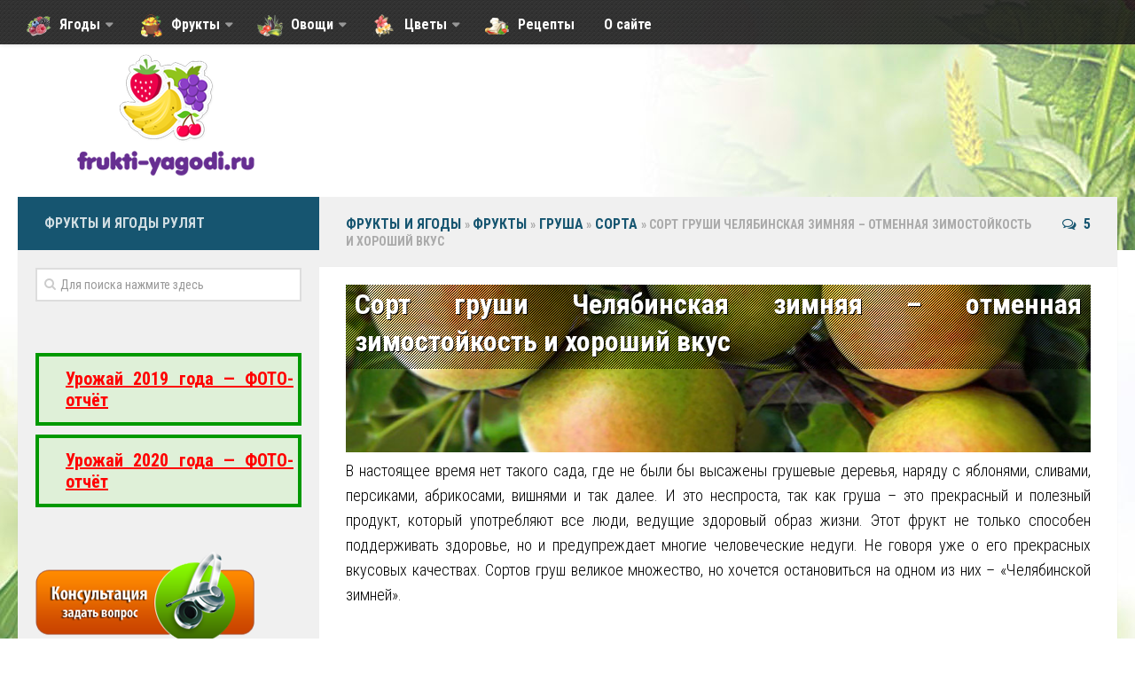

--- FILE ---
content_type: text/html; charset=UTF-8
request_url: https://frukti-yagodi.ru/sort-grushi-chelyabinskaya-zimnyaya/
body_size: 25314
content:
<!DOCTYPE html>
<html class="no-js" lang="ru-RU" prefix="og: http://ogp.me/ns#">

<head>
	<meta charset="UTF-8">
	<meta name="viewport" content="width=device-width, initial-scale=1.0">

	<title>Описание сорта груши Челябинская зимняя: отзывы и особенности</title>

	<link rel="pingback" href="https://frukti-yagodi.ru/xmlrpc.php">

	<meta name='robots' content='max-image-preview:large' />
<script>document.documentElement.className = document.documentElement.className.replace("no-js","js");</script>

<!-- This site is optimized with the Yoast SEO plugin v4.8 - https://yoast.com/wordpress/plugins/seo/ -->
<meta name="description" content="Подробное описание сорта груши Челябинская зимняя. Рассмотрены особенности сорта и техника посадки. Урожайность и устойчивость к морозам очень хорошая!"/>
<meta name="robots" content="noodp"/>
<link rel="canonical" href="https://frukti-yagodi.ru/sort-grushi-chelyabinskaya-zimnyaya/" />
<meta property="og:locale" content="ru_RU" />
<meta property="og:type" content="article" />
<meta property="og:title" content="Описание сорта груши Челябинская зимняя: отзывы и особенности" />
<meta property="og:description" content="Подробное описание сорта груши Челябинская зимняя. Рассмотрены особенности сорта и техника посадки. Урожайность и устойчивость к морозам очень хорошая!" />
<meta property="og:url" content="https://frukti-yagodi.ru/sort-grushi-chelyabinskaya-zimnyaya/" />
<meta property="og:site_name" content="Сайт о фруктах и ягодах" />
<meta property="article:tag" content="Груша" />
<meta property="article:section" content="Сорта" />
<meta property="article:published_time" content="2018-05-13T08:39:09+03:00" />
<meta property="article:modified_time" content="2019-01-19T10:13:32+03:00" />
<meta property="og:updated_time" content="2019-01-19T10:13:32+03:00" />
<meta property="og:image" content="https://frukti-yagodi.ru/wp-content/uploads/2018/05/zimnya.jpg" />
<meta property="og:image:width" content="994" />
<meta property="og:image:height" content="224" />
<meta name="twitter:card" content="summary" />
<meta name="twitter:description" content="Подробное описание сорта груши Челябинская зимняя. Рассмотрены особенности сорта и техника посадки. Урожайность и устойчивость к морозам очень хорошая!" />
<meta name="twitter:title" content="Описание сорта груши Челябинская зимняя: отзывы и особенности" />
<meta name="twitter:image" content="https://frukti-yagodi.ru/wp-content/uploads/2018/05/zimnya.jpg" />
<!-- / Yoast SEO plugin. -->

<link rel='dns-prefetch' href='//s.w.org' />
<link rel="alternate" type="application/rss+xml" title="Сайт о фруктах и ягодах &raquo; Лента" href="https://frukti-yagodi.ru/feed/" />
<link rel="alternate" type="application/rss+xml" title="Сайт о фруктах и ягодах &raquo; Лента комментариев" href="https://frukti-yagodi.ru/comments/feed/" />
<link href="//fonts.googleapis.com/css?family=Roboto+Condensed:400,300italic,300,400italic,700&subset=latin,cyrillic-ext" rel="stylesheet" type="text/css">
<link rel="alternate" type="application/rss+xml" title="Сайт о фруктах и ягодах &raquo; Лента комментариев к &laquo;Сорт груши Челябинская зимняя – отменная зимостойкость и хороший вкус&raquo;" href="https://frukti-yagodi.ru/sort-grushi-chelyabinskaya-zimnyaya/feed/" />
<script type="text/javascript">
window._wpemojiSettings = {"baseUrl":"https:\/\/s.w.org\/images\/core\/emoji\/14.0.0\/72x72\/","ext":".png","svgUrl":"https:\/\/s.w.org\/images\/core\/emoji\/14.0.0\/svg\/","svgExt":".svg","source":{"concatemoji":"https:\/\/frukti-yagodi.ru\/wp-includes\/js\/wp-emoji-release.min.js?ver=6.0.11"}};
/*! This file is auto-generated */
!function(e,a,t){var n,r,o,i=a.createElement("canvas"),p=i.getContext&&i.getContext("2d");function s(e,t){var a=String.fromCharCode,e=(p.clearRect(0,0,i.width,i.height),p.fillText(a.apply(this,e),0,0),i.toDataURL());return p.clearRect(0,0,i.width,i.height),p.fillText(a.apply(this,t),0,0),e===i.toDataURL()}function c(e){var t=a.createElement("script");t.src=e,t.defer=t.type="text/javascript",a.getElementsByTagName("head")[0].appendChild(t)}for(o=Array("flag","emoji"),t.supports={everything:!0,everythingExceptFlag:!0},r=0;r<o.length;r++)t.supports[o[r]]=function(e){if(!p||!p.fillText)return!1;switch(p.textBaseline="top",p.font="600 32px Arial",e){case"flag":return s([127987,65039,8205,9895,65039],[127987,65039,8203,9895,65039])?!1:!s([55356,56826,55356,56819],[55356,56826,8203,55356,56819])&&!s([55356,57332,56128,56423,56128,56418,56128,56421,56128,56430,56128,56423,56128,56447],[55356,57332,8203,56128,56423,8203,56128,56418,8203,56128,56421,8203,56128,56430,8203,56128,56423,8203,56128,56447]);case"emoji":return!s([129777,127995,8205,129778,127999],[129777,127995,8203,129778,127999])}return!1}(o[r]),t.supports.everything=t.supports.everything&&t.supports[o[r]],"flag"!==o[r]&&(t.supports.everythingExceptFlag=t.supports.everythingExceptFlag&&t.supports[o[r]]);t.supports.everythingExceptFlag=t.supports.everythingExceptFlag&&!t.supports.flag,t.DOMReady=!1,t.readyCallback=function(){t.DOMReady=!0},t.supports.everything||(n=function(){t.readyCallback()},a.addEventListener?(a.addEventListener("DOMContentLoaded",n,!1),e.addEventListener("load",n,!1)):(e.attachEvent("onload",n),a.attachEvent("onreadystatechange",function(){"complete"===a.readyState&&t.readyCallback()})),(e=t.source||{}).concatemoji?c(e.concatemoji):e.wpemoji&&e.twemoji&&(c(e.twemoji),c(e.wpemoji)))}(window,document,window._wpemojiSettings);
</script>
<style type="text/css">
img.wp-smiley,
img.emoji {
	display: inline !important;
	border: none !important;
	box-shadow: none !important;
	height: 1em !important;
	width: 1em !important;
	margin: 0 0.07em !important;
	vertical-align: -0.1em !important;
	background: none !important;
	padding: 0 !important;
}
</style>
	<link rel='stylesheet' id='dashicons-css'  href='https://frukti-yagodi.ru/wp-includes/css/dashicons.min.css?ver=6.0.11' type='text/css' media='all' />
<link rel='stylesheet' id='menu-icons-extra-css'  href='https://frukti-yagodi.ru/wp-content/plugins/menu-icons/css/extra.min.css?ver=0.11.0' type='text/css' media='all' />
<style id='global-styles-inline-css' type='text/css'>
body{--wp--preset--color--black: #000000;--wp--preset--color--cyan-bluish-gray: #abb8c3;--wp--preset--color--white: #ffffff;--wp--preset--color--pale-pink: #f78da7;--wp--preset--color--vivid-red: #cf2e2e;--wp--preset--color--luminous-vivid-orange: #ff6900;--wp--preset--color--luminous-vivid-amber: #fcb900;--wp--preset--color--light-green-cyan: #7bdcb5;--wp--preset--color--vivid-green-cyan: #00d084;--wp--preset--color--pale-cyan-blue: #8ed1fc;--wp--preset--color--vivid-cyan-blue: #0693e3;--wp--preset--color--vivid-purple: #9b51e0;--wp--preset--gradient--vivid-cyan-blue-to-vivid-purple: linear-gradient(135deg,rgba(6,147,227,1) 0%,rgb(155,81,224) 100%);--wp--preset--gradient--light-green-cyan-to-vivid-green-cyan: linear-gradient(135deg,rgb(122,220,180) 0%,rgb(0,208,130) 100%);--wp--preset--gradient--luminous-vivid-amber-to-luminous-vivid-orange: linear-gradient(135deg,rgba(252,185,0,1) 0%,rgba(255,105,0,1) 100%);--wp--preset--gradient--luminous-vivid-orange-to-vivid-red: linear-gradient(135deg,rgba(255,105,0,1) 0%,rgb(207,46,46) 100%);--wp--preset--gradient--very-light-gray-to-cyan-bluish-gray: linear-gradient(135deg,rgb(238,238,238) 0%,rgb(169,184,195) 100%);--wp--preset--gradient--cool-to-warm-spectrum: linear-gradient(135deg,rgb(74,234,220) 0%,rgb(151,120,209) 20%,rgb(207,42,186) 40%,rgb(238,44,130) 60%,rgb(251,105,98) 80%,rgb(254,248,76) 100%);--wp--preset--gradient--blush-light-purple: linear-gradient(135deg,rgb(255,206,236) 0%,rgb(152,150,240) 100%);--wp--preset--gradient--blush-bordeaux: linear-gradient(135deg,rgb(254,205,165) 0%,rgb(254,45,45) 50%,rgb(107,0,62) 100%);--wp--preset--gradient--luminous-dusk: linear-gradient(135deg,rgb(255,203,112) 0%,rgb(199,81,192) 50%,rgb(65,88,208) 100%);--wp--preset--gradient--pale-ocean: linear-gradient(135deg,rgb(255,245,203) 0%,rgb(182,227,212) 50%,rgb(51,167,181) 100%);--wp--preset--gradient--electric-grass: linear-gradient(135deg,rgb(202,248,128) 0%,rgb(113,206,126) 100%);--wp--preset--gradient--midnight: linear-gradient(135deg,rgb(2,3,129) 0%,rgb(40,116,252) 100%);--wp--preset--duotone--dark-grayscale: url('#wp-duotone-dark-grayscale');--wp--preset--duotone--grayscale: url('#wp-duotone-grayscale');--wp--preset--duotone--purple-yellow: url('#wp-duotone-purple-yellow');--wp--preset--duotone--blue-red: url('#wp-duotone-blue-red');--wp--preset--duotone--midnight: url('#wp-duotone-midnight');--wp--preset--duotone--magenta-yellow: url('#wp-duotone-magenta-yellow');--wp--preset--duotone--purple-green: url('#wp-duotone-purple-green');--wp--preset--duotone--blue-orange: url('#wp-duotone-blue-orange');--wp--preset--font-size--small: 13px;--wp--preset--font-size--medium: 20px;--wp--preset--font-size--large: 36px;--wp--preset--font-size--x-large: 42px;}.has-black-color{color: var(--wp--preset--color--black) !important;}.has-cyan-bluish-gray-color{color: var(--wp--preset--color--cyan-bluish-gray) !important;}.has-white-color{color: var(--wp--preset--color--white) !important;}.has-pale-pink-color{color: var(--wp--preset--color--pale-pink) !important;}.has-vivid-red-color{color: var(--wp--preset--color--vivid-red) !important;}.has-luminous-vivid-orange-color{color: var(--wp--preset--color--luminous-vivid-orange) !important;}.has-luminous-vivid-amber-color{color: var(--wp--preset--color--luminous-vivid-amber) !important;}.has-light-green-cyan-color{color: var(--wp--preset--color--light-green-cyan) !important;}.has-vivid-green-cyan-color{color: var(--wp--preset--color--vivid-green-cyan) !important;}.has-pale-cyan-blue-color{color: var(--wp--preset--color--pale-cyan-blue) !important;}.has-vivid-cyan-blue-color{color: var(--wp--preset--color--vivid-cyan-blue) !important;}.has-vivid-purple-color{color: var(--wp--preset--color--vivid-purple) !important;}.has-black-background-color{background-color: var(--wp--preset--color--black) !important;}.has-cyan-bluish-gray-background-color{background-color: var(--wp--preset--color--cyan-bluish-gray) !important;}.has-white-background-color{background-color: var(--wp--preset--color--white) !important;}.has-pale-pink-background-color{background-color: var(--wp--preset--color--pale-pink) !important;}.has-vivid-red-background-color{background-color: var(--wp--preset--color--vivid-red) !important;}.has-luminous-vivid-orange-background-color{background-color: var(--wp--preset--color--luminous-vivid-orange) !important;}.has-luminous-vivid-amber-background-color{background-color: var(--wp--preset--color--luminous-vivid-amber) !important;}.has-light-green-cyan-background-color{background-color: var(--wp--preset--color--light-green-cyan) !important;}.has-vivid-green-cyan-background-color{background-color: var(--wp--preset--color--vivid-green-cyan) !important;}.has-pale-cyan-blue-background-color{background-color: var(--wp--preset--color--pale-cyan-blue) !important;}.has-vivid-cyan-blue-background-color{background-color: var(--wp--preset--color--vivid-cyan-blue) !important;}.has-vivid-purple-background-color{background-color: var(--wp--preset--color--vivid-purple) !important;}.has-black-border-color{border-color: var(--wp--preset--color--black) !important;}.has-cyan-bluish-gray-border-color{border-color: var(--wp--preset--color--cyan-bluish-gray) !important;}.has-white-border-color{border-color: var(--wp--preset--color--white) !important;}.has-pale-pink-border-color{border-color: var(--wp--preset--color--pale-pink) !important;}.has-vivid-red-border-color{border-color: var(--wp--preset--color--vivid-red) !important;}.has-luminous-vivid-orange-border-color{border-color: var(--wp--preset--color--luminous-vivid-orange) !important;}.has-luminous-vivid-amber-border-color{border-color: var(--wp--preset--color--luminous-vivid-amber) !important;}.has-light-green-cyan-border-color{border-color: var(--wp--preset--color--light-green-cyan) !important;}.has-vivid-green-cyan-border-color{border-color: var(--wp--preset--color--vivid-green-cyan) !important;}.has-pale-cyan-blue-border-color{border-color: var(--wp--preset--color--pale-cyan-blue) !important;}.has-vivid-cyan-blue-border-color{border-color: var(--wp--preset--color--vivid-cyan-blue) !important;}.has-vivid-purple-border-color{border-color: var(--wp--preset--color--vivid-purple) !important;}.has-vivid-cyan-blue-to-vivid-purple-gradient-background{background: var(--wp--preset--gradient--vivid-cyan-blue-to-vivid-purple) !important;}.has-light-green-cyan-to-vivid-green-cyan-gradient-background{background: var(--wp--preset--gradient--light-green-cyan-to-vivid-green-cyan) !important;}.has-luminous-vivid-amber-to-luminous-vivid-orange-gradient-background{background: var(--wp--preset--gradient--luminous-vivid-amber-to-luminous-vivid-orange) !important;}.has-luminous-vivid-orange-to-vivid-red-gradient-background{background: var(--wp--preset--gradient--luminous-vivid-orange-to-vivid-red) !important;}.has-very-light-gray-to-cyan-bluish-gray-gradient-background{background: var(--wp--preset--gradient--very-light-gray-to-cyan-bluish-gray) !important;}.has-cool-to-warm-spectrum-gradient-background{background: var(--wp--preset--gradient--cool-to-warm-spectrum) !important;}.has-blush-light-purple-gradient-background{background: var(--wp--preset--gradient--blush-light-purple) !important;}.has-blush-bordeaux-gradient-background{background: var(--wp--preset--gradient--blush-bordeaux) !important;}.has-luminous-dusk-gradient-background{background: var(--wp--preset--gradient--luminous-dusk) !important;}.has-pale-ocean-gradient-background{background: var(--wp--preset--gradient--pale-ocean) !important;}.has-electric-grass-gradient-background{background: var(--wp--preset--gradient--electric-grass) !important;}.has-midnight-gradient-background{background: var(--wp--preset--gradient--midnight) !important;}.has-small-font-size{font-size: var(--wp--preset--font-size--small) !important;}.has-medium-font-size{font-size: var(--wp--preset--font-size--medium) !important;}.has-large-font-size{font-size: var(--wp--preset--font-size--large) !important;}.has-x-large-font-size{font-size: var(--wp--preset--font-size--x-large) !important;}
</style>
<link rel='stylesheet' id='contact-form-7-css'  href='https://frukti-yagodi.ru/wp-content/plugins/contact-form-7/includes/css/styles.css?ver=5.0' type='text/css' media='all' />
<link rel='stylesheet' id='ts_fab_css-css'  href='https://frukti-yagodi.ru/wp-content/plugins/fancier-author-box/css/ts-fab.min.css?ver=1.4' type='text/css' media='all' />
<link rel='stylesheet' id='fastgallery-main-style-css'  href='https://frukti-yagodi.ru/wp-content/plugins/fastgallery/css/style.css?ver=6.0.11' type='text/css' media='all' />
<link rel='stylesheet' id='photobox-css'  href='https://frukti-yagodi.ru/wp-content/plugins/fastgallery/css/photobox.css?ver=6.0.11' type='text/css' media='all' />
<link rel='stylesheet' id='photoboxie-css'  href='https://frukti-yagodi.ru/wp-content/plugins/fastgallery/css/photobox.ie.css?ver=6.0.11' type='text/css' media='all' />
<link rel='stylesheet' id='photobox-style-css'  href='https://frukti-yagodi.ru/wp-content/plugins/fastgallery/css/photobox-style.css?ver=6.0.11' type='text/css' media='all' />
<link rel='stylesheet' id='prettyPhoto-css'  href='https://frukti-yagodi.ru/wp-content/plugins/fastgallery/css/prettyPhoto.css?ver=6.0.11' type='text/css' media='all' />
<link rel='stylesheet' id='magnific-popup-css'  href='https://frukti-yagodi.ru/wp-content/plugins/fastgallery/css/magnific-popup.css?ver=6.0.11' type='text/css' media='all' />
<link rel='stylesheet' id='fotorama-css-css'  href='https://frukti-yagodi.ru/wp-content/plugins/fastgallery/css/fotorama.css?ver=6.0.11' type='text/css' media='all' />
<link rel='stylesheet' id='fonts-css'  href='https://frukti-yagodi.ru/wp-content/plugins/fastgallery/css/fonts.css?ver=6.0.11' type='text/css' media='all' />
<link rel='stylesheet' id='responsive-lightbox-swipebox-front-css'  href='https://frukti-yagodi.ru/wp-content/plugins/responsive-lightbox/assets/swipebox/source/swipebox.css?ver=6.0.11' type='text/css' media='all' />
<link rel='stylesheet' id='toc-screen-css'  href='https://frukti-yagodi.ru/wp-content/plugins/table-of-contents-plus/screen.min.css?ver=1509' type='text/css' media='all' />
<link rel='stylesheet' id='wp-polls-css'  href='https://frukti-yagodi.ru/wp-content/plugins/wp-polls/polls-css.css?ver=2.73.8' type='text/css' media='all' />
<style id='wp-polls-inline-css' type='text/css'>
.wp-polls .pollbar {
	margin: 1px;
	font-size: 6px;
	line-height: 8px;
	height: 8px;
	background-image: url('https://frukti-yagodi.ru/wp-content/plugins/wp-polls/images/default/pollbg.gif');
	border: 1px solid #c8c8c8;
}

</style>
<link rel='stylesheet' id='style-css'  href='https://frukti-yagodi.ru/wp-content/themes/frukt/style.css?ver=6.0.11' type='text/css' media='all' />
<link rel='stylesheet' id='responsive-css'  href='https://frukti-yagodi.ru/wp-content/themes/frukt/responsive.css?ver=6.0.11' type='text/css' media='all' />
<link rel='stylesheet' id='font-awesome-css'  href='https://frukti-yagodi.ru/wp-content/plugins/menu-icons/vendor/kucrut/icon-picker/css/types/font-awesome.min.css?ver=4.7.0' type='text/css' media='all' />
<link rel='stylesheet' id='tablepress-default-css'  href='https://frukti-yagodi.ru/wp-content/plugins/tablepress/css/default.min.css?ver=1.8' type='text/css' media='all' />
<script type='text/javascript' src='https://frukti-yagodi.ru/wp-includes/js/jquery/jquery.min.js?ver=3.6.0' id='jquery-core-js'></script>
<script type='text/javascript' src='https://frukti-yagodi.ru/wp-includes/js/jquery/jquery-migrate.min.js?ver=3.3.2' id='jquery-migrate-js'></script>
<script type='text/javascript' src='https://frukti-yagodi.ru/wp-content/plugins/fancier-author-box/js/ts-fab.min.js?ver=1.4' id='ts_fab_js-js'></script>
<script type='text/javascript' src='https://frukti-yagodi.ru/wp-content/plugins/responsive-lightbox/assets/swipebox/source/jquery.swipebox.min.js?ver=6.0.11' id='responsive-lightbox-swipebox-js'></script>
<script type='text/javascript' id='responsive-lightbox-front-js-extra'>
/* <![CDATA[ */
var rlArgs = {"script":"swipebox","selector":"lightbox","custom_events":"","activeGalleries":"1","animation":"1","hideBars":"1","hideBarsDelay":"5000","videoMaxWidth":"1080"};
/* ]]> */
</script>
<script type='text/javascript' src='https://frukti-yagodi.ru/wp-content/plugins/responsive-lightbox/js/front.js?ver=6.0.11' id='responsive-lightbox-front-js'></script>
<script type='text/javascript' src='https://frukti-yagodi.ru/wp-content/themes/frukt/js/jquery.flexslider.min.js?ver=6.0.11' id='flexslider-js'></script>
<link rel="https://api.w.org/" href="https://frukti-yagodi.ru/wp-json/" /><link rel="alternate" type="application/json" href="https://frukti-yagodi.ru/wp-json/wp/v2/posts/15329" /><link rel="EditURI" type="application/rsd+xml" title="RSD" href="https://frukti-yagodi.ru/xmlrpc.php?rsd" />
<link rel="wlwmanifest" type="application/wlwmanifest+xml" href="https://frukti-yagodi.ru/wp-includes/wlwmanifest.xml" /> 
<meta name="generator" content="WordPress 6.0.11" />
<link rel='shortlink' href='https://frukti-yagodi.ru/?p=15329' />
<link rel="alternate" type="application/json+oembed" href="https://frukti-yagodi.ru/wp-json/oembed/1.0/embed?url=https%3A%2F%2Ffrukti-yagodi.ru%2Fsort-grushi-chelyabinskaya-zimnyaya%2F" />
<link rel="alternate" type="text/xml+oembed" href="https://frukti-yagodi.ru/wp-json/oembed/1.0/embed?url=https%3A%2F%2Ffrukti-yagodi.ru%2Fsort-grushi-chelyabinskaya-zimnyaya%2F&#038;format=xml" />
<style type="text/css">div#toc_container {width: 75%;}</style><link rel="shortcut icon" href="https://frukti-yagodi.ru/wp-content/uploads/2017/06/frukt-ikon.png" />
<!--[if lt IE 9]>
<script src="https://frukti-yagodi.ru/wp-content/themes/frukt/js/ie/html5.js"></script>
<script src="https://frukti-yagodi.ru/wp-content/themes/frukt/js/ie/selectivizr.js"></script>
<![endif]-->
<style type="text/css">.recentcomments a{display:inline !important;padding:0 !important;margin:0 !important;}</style><style type="text/css">
/* Dynamic CSS: For no styles in head, copy and put the css below in your child theme's style.css, disable dynamic styles */
body { font-family: "Roboto Condensed", Arial, sans-serif; }
.sidebar .widget { padding-left: 20px; padding-right: 20px; padding-top: 20px; }
</style>
	
	<!-- Yandex.RTB -->
<script>window.yaContextCb=window.yaContextCb||[]</script>
<script src="https://yandex.ru/ads/system/context.js" async></script>
	
</head>

<body class="post-template-default single single-post postid-15329 single-format-standard col-2cr full-width topbar-enabled chrome">

<div id="wrapper">
	

	<header id="header">


			<nav class="nav-container group" id="nav-topbar">
				<div class="nav-toggle"><i class="fa fa-bars"></i></div>
				<div class="nav-text"><!-- put your mobile menu text here --></div>
				<div class="nav-wrap container"><ul id="menu-verxnee" class="nav container-inner group"><li id="menu-item-84" class="menu-item menu-item-type-taxonomy menu-item-object-category menu-item-has-children menu-item-84"><a href="https://frukti-yagodi.ru/category/berries/"><img width="30" height="28" src="https://frukti-yagodi.ru/wp-content/uploads/2017/06/yagodi.png" class="_mi _before _image" alt="Ягоды спелые плоды клубника черника" loading="lazy" aria-hidden="true" /><span>Ягоды</span></a>
<ul class="sub-menu">
	<li id="menu-item-8613" class="menu-item menu-item-type-taxonomy menu-item-object-category menu-item-8613"><a href="https://frukti-yagodi.ru/category/berries/grapes/"><img width="30" height="28" src="https://frukti-yagodi.ru/wp-content/uploads/2017/06/vinograd.png" class="_mi _before _image" alt="Миниатюра виноград тёмный кисть клипарт спелый" loading="lazy" aria-hidden="true" /><span>Виноград</span></a></li>
	<li id="menu-item-8614" class="menu-item menu-item-type-taxonomy menu-item-object-category menu-item-8614"><a href="https://frukti-yagodi.ru/category/berries/strawberry/"><img width="30" height="28" src="https://frukti-yagodi.ru/wp-content/uploads/2017/06/klubnika.png" class="_mi _before _image" alt="Миниатюра клубника плоды клипарт спелые" loading="lazy" aria-hidden="true" /><span>Клубника</span></a></li>
	<li id="menu-item-8615" class="menu-item menu-item-type-taxonomy menu-item-object-category menu-item-8615"><a href="https://frukti-yagodi.ru/category/berries/gooseberry/"><img width="30" height="28" src="https://frukti-yagodi.ru/wp-content/uploads/2017/06/krizhovnik.png" class="_mi _before _image" alt="Миниатюра крыжовник клипарт спелый" loading="lazy" aria-hidden="true" /><span>Крыжовник</span></a></li>
	<li id="menu-item-8616" class="menu-item menu-item-type-taxonomy menu-item-object-category menu-item-8616"><a href="https://frukti-yagodi.ru/category/berries/malina/"><img width="30" height="28" src="https://frukti-yagodi.ru/wp-content/uploads/2017/06/malina.png" class="_mi _before _image" alt="Миниатюра малина клипарт спелая" loading="lazy" aria-hidden="true" /><span>Малина</span></a></li>
</ul>
</li>
<li id="menu-item-83" class="menu-item menu-item-type-taxonomy menu-item-object-category current-post-ancestor menu-item-has-children menu-item-83"><a href="https://frukti-yagodi.ru/category/fruit/"><img width="30" height="28" src="https://frukti-yagodi.ru/wp-content/uploads/2017/06/frukti.png" class="_mi _before _image" alt="Корзинка спелые фрукты бананы и прочее" loading="lazy" aria-hidden="true" /><span>Фрукты</span></a>
<ul class="sub-menu">
	<li id="menu-item-28412" class="menu-item menu-item-type-taxonomy menu-item-object-category current-post-ancestor menu-item-28412"><a href="https://frukti-yagodi.ru/category/fruit/pear/"><img width="30" height="28" src="https://frukti-yagodi.ru/wp-content/uploads/2019/06/grusha.png" class="_mi _before _image" alt="" loading="lazy" aria-hidden="true" /><span>Груша</span></a></li>
	<li id="menu-item-28413" class="menu-item menu-item-type-taxonomy menu-item-object-category menu-item-28413"><a href="https://frukti-yagodi.ru/category/fruit/blackberry/"><img width="30" height="28" src="https://frukti-yagodi.ru/wp-content/uploads/2019/06/ejevika.png" class="_mi _before _image" alt="" loading="lazy" aria-hidden="true" /><span>Ежевика</span></a></li>
	<li id="menu-item-28414" class="menu-item menu-item-type-taxonomy menu-item-object-category menu-item-28414"><a href="https://frukti-yagodi.ru/category/fruit/plum/"><img width="30" height="28" src="https://frukti-yagodi.ru/wp-content/uploads/2019/06/sliva.png" class="_mi _before _image" alt="" loading="lazy" aria-hidden="true" /><span>Слива</span></a></li>
	<li id="menu-item-28415" class="menu-item menu-item-type-taxonomy menu-item-object-category menu-item-28415"><a href="https://frukti-yagodi.ru/category/fruit/cherry/"><img width="30" height="28" src="https://frukti-yagodi.ru/wp-content/uploads/2019/06/cheresnya.png" class="_mi _before _image" alt="" loading="lazy" aria-hidden="true" /><span>Черешня</span></a></li>
	<li id="menu-item-28416" class="menu-item menu-item-type-taxonomy menu-item-object-category menu-item-28416"><a href="https://frukti-yagodi.ru/category/fruit/appletree/"><img width="30" height="28" src="https://frukti-yagodi.ru/wp-content/uploads/2019/06/yabloki.png" class="_mi _before _image" alt="" loading="lazy" aria-hidden="true" /><span>Яблоня</span></a></li>
</ul>
</li>
<li id="menu-item-28417" class="menu-item menu-item-type-taxonomy menu-item-object-category menu-item-has-children menu-item-28417"><a href="https://frukti-yagodi.ru/category/vegetable/"><img width="30" height="28" src="https://frukti-yagodi.ru/wp-content/uploads/2019/06/ovoshi.png" class="_mi _before _image" alt="" loading="lazy" aria-hidden="true" /><span>Овощи</span></a>
<ul class="sub-menu">
	<li id="menu-item-28418" class="menu-item menu-item-type-taxonomy menu-item-object-category menu-item-28418"><a href="https://frukti-yagodi.ru/category/vegetable/potato/"><img width="30" height="28" src="https://frukti-yagodi.ru/wp-content/uploads/2019/06/kartoshka.png" class="_mi _before _image" alt="" loading="lazy" aria-hidden="true" /><span>Картошка</span></a></li>
	<li id="menu-item-28419" class="menu-item menu-item-type-taxonomy menu-item-object-category menu-item-28419"><a href="https://frukti-yagodi.ru/category/vegetable/cucumber/"><img width="30" height="28" src="https://frukti-yagodi.ru/wp-content/uploads/2019/06/ogurci.png" class="_mi _before _image" alt="" loading="lazy" aria-hidden="true" /><span>Огурец</span></a></li>
	<li id="menu-item-28420" class="menu-item menu-item-type-taxonomy menu-item-object-category menu-item-28420"><a href="https://frukti-yagodi.ru/category/vegetable/tomaty/"><img width="30" height="28" src="https://frukti-yagodi.ru/wp-content/uploads/2019/06/pomidori.png" class="_mi _before _image" alt="" loading="lazy" aria-hidden="true" /><span>Помидоры</span></a></li>
</ul>
</li>
<li id="menu-item-28422" class="menu-item menu-item-type-taxonomy menu-item-object-category menu-item-has-children menu-item-28422"><a href="https://frukti-yagodi.ru/category/flower/"><img width="30" height="28" src="https://frukti-yagodi.ru/wp-content/uploads/2019/06/cveti.png" class="_mi _before _image" alt="" loading="lazy" aria-hidden="true" /><span>Цветы</span></a>
<ul class="sub-menu">
	<li id="menu-item-28423" class="menu-item menu-item-type-taxonomy menu-item-object-category menu-item-28423"><a href="https://frukti-yagodi.ru/category/flower/orxideya/"><img width="30" height="28" src="https://frukti-yagodi.ru/wp-content/uploads/2019/06/orhidea.png" class="_mi _before _image" alt="" loading="lazy" aria-hidden="true" /><span>Орхидея</span></a></li>
	<li id="menu-item-28424" class="menu-item menu-item-type-taxonomy menu-item-object-category menu-item-28424"><a href="https://frukti-yagodi.ru/category/flower/dracena/"><img width="30" height="28" src="https://frukti-yagodi.ru/wp-content/uploads/2019/06/dracena.png" class="_mi _before _image" alt="" loading="lazy" aria-hidden="true" /><span>Драцена</span></a></li>
	<li id="menu-item-28425" class="menu-item menu-item-type-taxonomy menu-item-object-category menu-item-28425"><a href="https://frukti-yagodi.ru/category/flower/zamiokulkas/"><img width="30" height="28" src="https://frukti-yagodi.ru/wp-content/uploads/2019/06/zamiokulkas.png" class="_mi _before _image" alt="" loading="lazy" aria-hidden="true" /><span>Замиокулькас</span></a></li>
	<li id="menu-item-28426" class="menu-item menu-item-type-taxonomy menu-item-object-category menu-item-28426"><a href="https://frukti-yagodi.ru/category/flower/petuniya/"><img width="30" height="28" src="https://frukti-yagodi.ru/wp-content/uploads/2019/06/petunia.png" class="_mi _before _image" alt="" loading="lazy" aria-hidden="true" /><span>Петуния</span></a></li>
</ul>
</li>
<li id="menu-item-28421" class="menu-item menu-item-type-taxonomy menu-item-object-category menu-item-28421"><a href="https://frukti-yagodi.ru/category/recipe/"><img width="30" height="28" src="https://frukti-yagodi.ru/wp-content/uploads/2019/06/recepti.png" class="_mi _before _image" alt="" loading="lazy" aria-hidden="true" /><span>Рецепты</span></a></li>
<li id="menu-item-10697" class="menu-item menu-item-type-post_type menu-item-object-post menu-item-10697"><a href="https://frukti-yagodi.ru/o-sajte-frukty-i-yagody/"><i class="_mi _before dashicons dashicons-format-status" aria-hidden="true"></i><span>О сайте</span></a></li>
</ul></div>
				
				
				
			</nav><!--/#nav-topbar-->
				


		<div class="container group">
			<div class="container-inner">

				<div class="group pad3">
					<p class="site-description"><a href="https://frukti-yagodi.ru"><img src="https://frukti-yagodi.ru/theme/frukti-logo.png" title="Сайт о фруктах и ягодах" alt="Логотип сайта о фруктах и ягодах"></a></p>
				</div>

				
			</div><!--/.container-inner-->
		</div><!--/.container-->

	</header><!--/#header-->

	<div class="container" id="page">
		<div class="container-inner">
			<div class="main">
				<div class="main-inner group">
<section class="content">

 <div class="page-title pad group">
        <ul class="meta-single group">
                <ul class="meta-single group">
                        <li class="category">
                        <p id="breadcrumbs"><span xmlns:v="http://rdf.data-vocabulary.org/#"><span typeof="v:Breadcrumb"><a href="https://frukti-yagodi.ru/" rel="v:url" property="v:title">Фрукты и ягоды</a> » <span rel="v:child" typeof="v:Breadcrumb"><a href="https://frukti-yagodi.ru/category/fruit/" rel="v:url" property="v:title">Фрукты</a> » <span rel="v:child" typeof="v:Breadcrumb"><a href="https://frukti-yagodi.ru/category/fruit/pear/" rel="v:url" property="v:title">Груша</a> » <span rel="v:child" typeof="v:Breadcrumb"><a href="https://frukti-yagodi.ru/category/fruit/pear/sorta-pear/" rel="v:url" property="v:title">Сорта</a> » <span class="breadcrumb_last">Сорт груши Челябинская зимняя – отменная зимостойкость и хороший вкус</span></span></span></span></span></span></p>                        </li>
                                                        <li class="comments"><a href="https://frukti-yagodi.ru/sort-grushi-chelyabinskaya-zimnyaya/#comments"><i class="fa fa-comments-o"></i>5</a></li>
                                        </ul>

        </ul>
        </div>

        <div class="pad group">

                                        <article class="post-15329 post type-post status-publish format-standard has-post-thumbnail hentry category-sorta-pear tag-grusha">
                                <div class="post-inner group">

                                       

                                        <div class="top-zag">
                                                <h1 class="post-title-rem">Сорт груши Челябинская зимняя – отменная зимостойкость и хороший вкус</h1>

                                                <img width="995" height="224" src="https://frukti-yagodi.ru/wp-content/uploads/2018/05/zimnya-995x224.jpg" class="attachment-thumb-large size-thumb-large wp-post-image" alt="Спелые плоды сорта груши Челябинская зимняя" srcset="https://frukti-yagodi.ru/wp-content/uploads/2018/05/zimnya-995x224.jpg 995w, https://frukti-yagodi.ru/wp-content/uploads/2018/05/zimnya-300x68.jpg 300w, https://frukti-yagodi.ru/wp-content/uploads/2018/05/zimnya-768x173.jpg 768w, https://frukti-yagodi.ru/wp-content/uploads/2018/05/zimnya-650x146.jpg 650w, https://frukti-yagodi.ru/wp-content/uploads/2018/05/zimnya-500x113.jpg 500w, https://frukti-yagodi.ru/wp-content/uploads/2018/05/zimnya.jpg 994w" sizes="(max-width: 995px) 100vw, 995px" />                                        </div>

                                        

                                        <div class="clear"></div>


                                        

									

                                        <div class="entry">
                                                <div class="entry-inner">  
                                               


                                                        <p>В настоящее время нет такого сада, где не были бы высажены грушевые деревья, наряду с яблонями, сливами, персиками, абрикосами, вишнями и так далее. И это неспроста, так как груша – это прекрасный и полезный продукт, который употребляют все люди, ведущие здоровый образ жизни. Этот фрукт не только способен поддерживать здоровье, но и предупреждает многие человеческие недуги. Не говоря уже о его прекрасных вкусовых качествах. Сортов груш великое множество, но хочется остановиться на одном из них – «Челябинской зимней».</p>
<div class="video-container"><iframe loading="lazy" width="720" height="405" src="https://www.youtube.com/embed/I4WyFdsXLGg?feature=oembed&#038;wmode=opaque" frameborder="0" allow="accelerometer; autoplay; encrypted-media; gyroscope; picture-in-picture" allowfullscreen></iframe></div>
<div id="toc_container" class="toc_transparent no_bullets"><p class="toc_title">Содержание</p><ul class="toc_list"><li><a href="#i"><span class="toc_number toc_depth_1">1</span> Описание сорта</a><ul><li><a href="#i-2"><span class="toc_number toc_depth_2">1.1</span> Выбираем саженец</a></li><li><a href="#i-3"><span class="toc_number toc_depth_2">1.2</span> Готовимся к посадке</a></li><li><a href="#i-4"><span class="toc_number toc_depth_2">1.3</span> Место для посадки</a></li></ul></li><li><a href="#i-5"><span class="toc_number toc_depth_1">2</span> Ухаживаем за сортом</a><ul><li><a href="#i-6"><span class="toc_number toc_depth_2">2.1</span> Подкормки</a></li><li><a href="#i-7"><span class="toc_number toc_depth_2">2.2</span> Обрезка</a></li></ul></li><li><a href="#i-8"><span class="toc_number toc_depth_1">3</span> Болезни и вредители</a></li><li><a href="#i-9"><span class="toc_number toc_depth_1">4</span> Положительные</a><ul><li><a href="#i-10"><span class="toc_number toc_depth_2">4.1</span> и отрицательные стороны</a></li></ul></li></ul></div><!-- Yandex.RTB R-A-248980-4 -->
<div id="yandex_rtb_R-A-248980-4"></div>
<script>window.yaContextCb.push(()=>{
  Ya.Context.AdvManager.render({
    renderTo: 'yandex_rtb_R-A-248980-4',
    blockId: 'R-A-248980-4'
  })
})</script>
<h2><span id="i">Описание сорта</span></h2>
<div id="attachment_15560" style="width: 660px" class="wp-caption aligncenter"><a href="https://frukti-yagodi.ru/wp-content/uploads/2018/05/grusha-chelyabinskaya-zimnyaya.jpg" rel="lightbox-0"><img aria-describedby="caption-attachment-15560" loading="lazy" class="wp-image-15560 size-large" src="https://frukti-yagodi.ru/wp-content/uploads/2018/05/grusha-chelyabinskaya-zimnyaya-650x462.jpg" alt="Желто-оранжевые плоды гибридной груши сорта Челябинская зимняя" width="650" height="462" srcset="https://frukti-yagodi.ru/wp-content/uploads/2018/05/grusha-chelyabinskaya-zimnyaya.jpg 650w, https://frukti-yagodi.ru/wp-content/uploads/2018/05/grusha-chelyabinskaya-zimnyaya-300x213.jpg 300w, https://frukti-yagodi.ru/wp-content/uploads/2018/05/grusha-chelyabinskaya-zimnyaya-500x355.jpg 500w" sizes="(max-width: 650px) 100vw, 650px" /></a><p id="caption-attachment-15560" class="wp-caption-text">Желтые плоды с оранжево-красным румянцем и хорошим кисло-сладким вкусом.</p></div>
<blockquote><p>Это среднерослое дерево, имеет округлую крону, отменную зимостойкость.</p></blockquote>
<ul>
<li>Плодоносит на 4 год, урожайность средняя.</li>
<li><span style="color: #ff0000;"><strong> Плоды этого сорта грушевидные</strong></span>, жёлтого окраса с красным бочком, достигают веса в среднем 100 г, а более крупные – 150 г.</li>
<li><span style="color: #ff0000;"><strong>Мякоть у фрукта довольно плотная</strong></span>, белого цвета, довольно сочная, по вкусу кисло-сладкая.</li>
<li>Сбор спелых груш происходит <span style="color: #ff0000;"><strong>в середине сентября</strong></span>, и храниться они могут до начала следующего года.</li>
</ul>
<p>Сорт груши выведен путём скрещивания Уссурийской груши с Северянкой специально для выращивания на Урале.</p>
<h3><span id="i-2">Выбираем саженец</span></h3><div class="context"></div>
<div id="attachment_15566" style="width: 660px" class="wp-caption aligncenter"><a href="https://frukti-yagodi.ru/wp-content/uploads/2018/05/sazhency-v-pitomnike.jpg" rel="lightbox-1"><img aria-describedby="caption-attachment-15566" loading="lazy" class="wp-image-15566 size-large" src="https://frukti-yagodi.ru/wp-content/uploads/2018/05/sazhency-v-pitomnike-650x494.jpg" alt="Трехлетние саженцы груши в плодоовощном питомнике" width="650" height="494" srcset="https://frukti-yagodi.ru/wp-content/uploads/2018/05/sazhency-v-pitomnike.jpg 650w, https://frukti-yagodi.ru/wp-content/uploads/2018/05/sazhency-v-pitomnike-300x228.jpg 300w, https://frukti-yagodi.ru/wp-content/uploads/2018/05/sazhency-v-pitomnike-500x380.jpg 500w" sizes="(max-width: 650px) 100vw, 650px" /></a><p id="caption-attachment-15566" class="wp-caption-text">Саженец из питомника – гарантия сортовой чистоты.</p></div>
<p>Есть определённые правила, которым нужно придерживаться при выборе саженца. На что необходимо обратить особое внимание:</p>
<ol>
<li><strong>Молодое деревце должно быть свежее, чистое, <a href="https://frukti-yagodi.ru/vrediteli-na-grushe-lechenie/">без видимых повреждений вредителями</a></strong>. В наличии должна быть бирка с данными селекционера, породы, сорта, зоны выращивания. Корни должны быть целыми, иначе <a href="https://frukti-yagodi.ru/ne-prizhivaetsya-grusha/">саженец может не прижиться</a> на новом месте посадки. Здоровые корни всегда имеют светлый цвет, без пятен или наростов. Основных корней должно быть не менее 5, стержневых – 3, длина которых около 30 см.</li>
<li><strong>Высота саженца должны быть около <span style="color: #ff0000;">1,3 м</span></strong>. Если он меньше, то уход за ним был неправильный: плохо поливали и подкармливали, либо саженец больной. Но посадочное дерево большим быть также не должно. Это говорит о нарушении технологии при выращивании.</li>
<li><strong>Не стоит приобретать саженцы с листвой и открытым корнем</strong>. Это может негативно сказаться на последующем выращивании фруктового дерева.</li>
<li><strong>Молодым деревцам должно быть <span style="color: #ff0000;">1 или 2 года</span></strong>. При пересадке все равно нарушается корневая система, и чем моложе деревце, тем быстрее будет восстановлена его энергия и оно легче перенесёт посадку на постоянное место.</li>
<li><strong>Приобретать саженцы необходимо только у организаций</strong>, которые непосредственно занимаются их выращиванием. В противном случае вам могут продать не то, что вы хотели. Остерегайтесь стихийных рынков, предпочтите им специализированные питомники.</li>
</ol>
<h3><span id="i-3">Готовимся к посадке</span></h3><div class="context"></div>
<p>Для получения хорошего урожая необходимо правильно посадить – это аксиома!. Надо помнить, что все груши очень требовательны и капризны, поэтому необходимо соблюдать все тонкости, а именно:</p>
<ol>
<li>Саженец перед самой посадкой нужно подготовить. У него обрезаются на 12 см все мощные и толстые корни, отрезается верхушка. Саженец должен иметь вид палки без листьев и веток высотой до 85 см. Перед посадкой деревце ставят в ёмкость с водой минут на 60.<div id="attachment_15571" style="width: 660px" class="wp-caption aligncenter"><a href="https://frukti-yagodi.ru/wp-content/uploads/2018/05/sazhenec-v-vedre.jpg" rel="lightbox-2"><img aria-describedby="caption-attachment-15571" loading="lazy" class="wp-image-15571 size-large" src="https://frukti-yagodi.ru/wp-content/uploads/2018/05/sazhenec-v-vedre-650x488.jpg" alt="Саженцы груши сорта Челябинская зимняя в ведре с водой" width="650" height="488" srcset="https://frukti-yagodi.ru/wp-content/uploads/2018/05/sazhenec-v-vedre.jpg 650w, https://frukti-yagodi.ru/wp-content/uploads/2018/05/sazhenec-v-vedre-300x225.jpg 300w, https://frukti-yagodi.ru/wp-content/uploads/2018/05/sazhenec-v-vedre-500x375.jpg 500w" sizes="(max-width: 650px) 100vw, 650px" /></a><p id="caption-attachment-15571" class="wp-caption-text">В воду можно добавить стимулятор корнеобразования.</p></div></li>
<li>Выкапывается яма диаметром в 1 м, глубиной до 60 см.</li>
<li>Выкопанная из ямы земля в равных частях смешивается с древесной золой, туда добавляется вода для придания смеси консистенции сметаны. Ней тщательно смачивают корни.</li>
<li>Дно ямы взрыхляется, туда выкладывается 1 десяток свежих куриных яиц, которые заливаются смесью земли и золы, следующий слой – сухая земля. Саженец закапывается неглубоко, корневая шейка должна находиться на 5 см выше уровня грунта.<div id="attachment_15569" style="width: 660px" class="wp-caption aligncenter"><a href="https://frukti-yagodi.ru/wp-content/uploads/2018/05/posadochnaya-yama-dlya-grushi.jpg" rel="lightbox-3"><img aria-describedby="caption-attachment-15569" loading="lazy" class="wp-image-15569 size-large" src="https://frukti-yagodi.ru/wp-content/uploads/2018/05/posadochnaya-yama-dlya-grushi-650x453.jpg" alt="Наполнение посадочной ямы для груши питательным грунтом" width="650" height="453" srcset="https://frukti-yagodi.ru/wp-content/uploads/2018/05/posadochnaya-yama-dlya-grushi.jpg 650w, https://frukti-yagodi.ru/wp-content/uploads/2018/05/posadochnaya-yama-dlya-grushi-300x209.jpg 300w, https://frukti-yagodi.ru/wp-content/uploads/2018/05/posadochnaya-yama-dlya-grushi-500x348.jpg 500w" sizes="(max-width: 650px) 100vw, 650px" /></a><p id="caption-attachment-15569" class="wp-caption-text">Нижний слой грунта в яме нужно уплотнить.</p></div></li>
<li>Оставшаяся земля засыпается в яму, по периметру которой выкладывается ещё 1 десяток яиц для лучшего питания корневой системы в течение продолжительного времени. Ствол деревца стоит привязать к заранее вбитому колышку. Саженец необходимо обильно полить, использовав 30л воды. После полива вокруг ствола происходит мульчирование компостом, хвоей, опилками или торфом.</li>
</ol>
<blockquote><p>Посадку лучше всего производить весной: будет время до наступления морозов.</p>
<!-- Quick Adsense WordPress Plugin: http://quickadsense.com/ -->
<div style="float:none;margin:10px 0 10px 0;text-align:center;">
<!-- Yandex.RTB R-A-248980-6 -->
<div id="yandex_rtb_R-A-248980-6"></div>
<script>window.yaContextCb.push(()=>{
  Ya.Context.AdvManager.render({
    renderTo: 'yandex_rtb_R-A-248980-6',
    blockId: 'R-A-248980-6'
  })
})</script>
</div>
</blockquote>
<div class="video-container"><iframe loading="lazy" width="720" height="405" src="https://www.youtube.com/embed/5RYViZmCjm0?start=106&#038;feature=oembed&#038;wmode=opaque" frameborder="0" allow="accelerometer; autoplay; encrypted-media; gyroscope; picture-in-picture" allowfullscreen></iframe></div>
<h3><span id="i-4">Место для посадки</span></h3><div class="context"></div>
<blockquote><p>Грушу не рекомендуется высаживать в непосредственной близости к капитальным строениям.</p></blockquote>
<div id="attachment_15564" style="width: 660px" class="wp-caption aligncenter"><a href="https://frukti-yagodi.ru/wp-content/uploads/2018/05/mesto-dlya-grushi-2.jpg" rel="lightbox-4"><img aria-describedby="caption-attachment-15564" loading="lazy" class="wp-image-15564 size-large" src="https://frukti-yagodi.ru/wp-content/uploads/2018/05/mesto-dlya-grushi-2-650x488.jpg" alt="Место для груши на приусадебном участке за стеной сарая" width="650" height="488" srcset="https://frukti-yagodi.ru/wp-content/uploads/2018/05/mesto-dlya-grushi-2-650x488.jpg 650w, https://frukti-yagodi.ru/wp-content/uploads/2018/05/mesto-dlya-grushi-2-300x225.jpg 300w, https://frukti-yagodi.ru/wp-content/uploads/2018/05/mesto-dlya-grushi-2-768x576.jpg 768w, https://frukti-yagodi.ru/wp-content/uploads/2018/05/mesto-dlya-grushi-2-500x375.jpg 500w, https://frukti-yagodi.ru/wp-content/uploads/2018/05/mesto-dlya-grushi-2.jpg 800w" sizes="(max-width: 650px) 100vw, 650px" /></a><p id="caption-attachment-15564" class="wp-caption-text">Груша будет чувствовать себя хорошо на солнечном месте, закрытом от холодного ветра.</p></div>
<ul>
<li>Расстояние между плодовыми деревьями не должно быть <strong>менее 3 м</strong>.</li>
<li>Место для посадки нужно выбрать такое, чтобы как можно больше <span style="color: #ff0000;"><strong>на него падали солнечные лучи и не было сквозняков</strong></span>.</li>
<li>Этот сорт может <a href="https://frukti-yagodi.ru/grusha-ne-cvetyot-i-ne-plodonosit/">не плодоносить</a>, если не произойдёт опыление. При наличии опылителей повышается урожайность и качество фруктов.</li>
<li>Спасти положение может <a href="https://frukti-yagodi.ru/kogda-pravilno-privivt-grushu/">прививка к кроне других сортов</a>, чтобы получилось так называемое «семейное дерево».</li>
<li>Количество прививок может быть любое, исходя из желания огородников.</li>
</ul>
<div id="attachment_15573" style="width: 610px" class="wp-caption aligncenter"><a href="https://frukti-yagodi.ru/wp-content/uploads/2018/05/posadka-grush-1.jpg" rel="lightbox-5"><img aria-describedby="caption-attachment-15573" loading="lazy" class="wp-image-15573 size-full" src="https://frukti-yagodi.ru/wp-content/uploads/2018/05/posadka-grush-1.jpg" alt="Закладка грушевого сада на фермерском поле" width="600" height="450" srcset="https://frukti-yagodi.ru/wp-content/uploads/2018/05/posadka-grush-1.jpg 600w, https://frukti-yagodi.ru/wp-content/uploads/2018/05/posadka-grush-1-300x225.jpg 300w, https://frukti-yagodi.ru/wp-content/uploads/2018/05/posadka-grush-1-500x375.jpg 500w" sizes="(max-width: 600px) 100vw, 600px" /></a><p id="caption-attachment-15573" class="wp-caption-text">Расстояние между грушами должно быть не менее 3 метров в ряду, а между рядами – не менее 5 метров.</p></div>
<h2><span id="i-5">Ухаживаем за сортом</span></h2>
<p>Правильно посадить грушу – это только половина дела. Необходимо ещё за ней постоянно ухаживать.</p>
<blockquote><p>Сначала срез верхушки при посадке нужно обработать варом садовым. Это даст возможность избежать заражения грибком.</p></blockquote>
<p><a href="https://frukti-yagodi.ru/pravilno-uxazhivaem-za-grushej-v-avguste-i-sentyabre/">Основные требования к уходу</a> за «Челябинской зимней»:</p>
<ul>
<li>с регулярностью поливать, имитируя дождь;</li>
<li>со следующего года, после посадки, необходимо внести удобрения;</li>
<li>защитить молодое деревце от заморозков и пересыхания.</li>
</ul>
<div id="attachment_15576" style="width: 610px" class="wp-caption aligncenter"><a href="https://frukti-yagodi.ru/wp-content/uploads/2018/05/uteplenie-stvola-grushi.jpg" rel="lightbox-6"><img aria-describedby="caption-attachment-15576" loading="lazy" class="wp-image-15576 size-full" src="https://frukti-yagodi.ru/wp-content/uploads/2018/05/uteplenie-stvola-grushi.jpg" alt="Утепление молодого саженца груши подручными средствами" width="600" height="414" srcset="https://frukti-yagodi.ru/wp-content/uploads/2018/05/uteplenie-stvola-grushi.jpg 600w, https://frukti-yagodi.ru/wp-content/uploads/2018/05/uteplenie-stvola-grushi-300x207.jpg 300w, https://frukti-yagodi.ru/wp-content/uploads/2018/05/uteplenie-stvola-grushi-500x345.jpg 500w" sizes="(max-width: 600px) 100vw, 600px" /></a><p id="caption-attachment-15576" class="wp-caption-text">Защита ствола молодого саженца в зимний период.</p></div>
<p>Место для посадки надо выбрать так, чтобы потом <a href="https://frukti-yagodi.ru/kogda-luchshe-peresazhivat-grushu-na-drugoe-mesto/">не пересаживать</a>. Груша этого не любит. <strong>Если грядут сильные морозы, то грушу следует прикрыть снегом</strong>. Как только дерево вырастит и окрепнет, этого делать не нужно. При наличии обильного урожая ветви груши стоит подпереть чаталами, чтобы они не отломились от ствола.</p>
<p>Так как сорт относится к разновидности зимних, то она не любит засушливых периодов. Поливать такую грушу нужно не реже раза в неделю, причём воды должно быть не менее 10 л. Как только груши начали созревать, полив стоит полностью исключить.</p>
<h3><span id="i-6">Подкормки</span></h3><div class="context"></div>
<div id="attachment_15582" style="width: 660px" class="wp-caption aligncenter"><a href="https://frukti-yagodi.ru/wp-content/uploads/2018/05/lopata-peregnoya.jpg" rel="lightbox-7"><img aria-describedby="caption-attachment-15582" loading="lazy" class="wp-image-15582 size-large" src="https://frukti-yagodi.ru/wp-content/uploads/2018/05/lopata-peregnoya-650x507.jpg" alt="Лопата хорошо перегнившего перегноя для подкормки груши" width="650" height="507" srcset="https://frukti-yagodi.ru/wp-content/uploads/2018/05/lopata-peregnoya.jpg 650w, https://frukti-yagodi.ru/wp-content/uploads/2018/05/lopata-peregnoya-300x234.jpg 300w, https://frukti-yagodi.ru/wp-content/uploads/2018/05/lopata-peregnoya-500x390.jpg 500w" sizes="(max-width: 650px) 100vw, 650px" /></a><p id="caption-attachment-15582" class="wp-caption-text">Груша хорошо отзывается на внесение перегноя.</p></div>
<p>Стоит уделять внимание и составу почвы.</p>
<ul>
<li>Если в земле <span style="color: #ff0000;"><strong>мало азота</strong></span>, дерево растёт медленно, листики желтеют, завязь осыпается.</li>
<li>Если <span style="color: #ff0000;"><strong>мало фосфора</strong></span>, то формирование плодовых почек происходит плохо.</li>
<li>При <span style="color: #ff0000;"><strong>нехватке калия</strong></span> побеги прекращают расти.</li>
<li><span style="color: #ff0000;"><strong>Отсутствие кальция</strong></span> станет препятствием в образовании косточек в грушах.</li>
</ul>
<blockquote><p>Чтобы привести почву в норму, необходимо с регулярностью вносить в неё минеральные удобрения и органику. Оказывают благоприятное влияние на рост и развитие фруктового дерева навоз, компост, перегной, селитра аммиачная.</p></blockquote>
<h3><span id="i-7">Обрезка</span></h3><div class="context"></div>
<div id="attachment_15578" style="width: 627px" class="wp-caption aligncenter"><a href="https://frukti-yagodi.ru/wp-content/uploads/2018/05/formirovanie-plodovykh-obrazovaniy.jpg" rel="lightbox-8"><img aria-describedby="caption-attachment-15578" loading="lazy" class="wp-image-15578 size-full" src="https://frukti-yagodi.ru/wp-content/uploads/2018/05/formirovanie-plodovykh-obrazovaniy.jpg" alt="Схема обрезки грушевого деревца в первые четыре года жизни" width="617" height="371" srcset="https://frukti-yagodi.ru/wp-content/uploads/2018/05/formirovanie-plodovykh-obrazovaniy.jpg 617w, https://frukti-yagodi.ru/wp-content/uploads/2018/05/formirovanie-plodovykh-obrazovaniy-300x180.jpg 300w, https://frukti-yagodi.ru/wp-content/uploads/2018/05/formirovanie-plodovykh-obrazovaniy-500x301.jpg 500w" sizes="(max-width: 617px) 100vw, 617px" /></a><p id="caption-attachment-15578" class="wp-caption-text">Формирование плодовых образований груши.</p></div>
<p>Чтобы получить хороший урожай, стоит каждый год <a href="https://frukti-yagodi.ru/formiruem-kronu-grushi-pravilno/">правильно формировать крону дерева</a>.</p>
<blockquote><p>Обрезать саженец нужно на следующий год после посадки.</p></blockquote>
<p>Эта процедура проводится ранней весной, причём обрезка происходит таким образом: прошлогодний прирост укорачивается <span style="color: #ff0000;"><strong>на 30%</strong></span>. Так дерево растёт быстрее.</p>
<h2><span id="i-8">Болезни и вредители</span></h2>
<blockquote><p>Этот сорт практически не подвержен заболеваниям и вредителям.</p></blockquote>
<div id="attachment_15580" style="width: 493px" class="wp-caption aligncenter"><a href="https://frukti-yagodi.ru/wp-content/uploads/2018/05/treshchiny-v-kore.jpg" rel="lightbox-9"><img aria-describedby="caption-attachment-15580" loading="lazy" class="wp-image-15580 size-large" src="https://frukti-yagodi.ru/wp-content/uploads/2018/05/treshchiny-v-kore-483x650.jpg" alt="Небольшие трещины на коре взрослой груши" width="483" height="650" srcset="https://frukti-yagodi.ru/wp-content/uploads/2018/05/treshchiny-v-kore-483x650.jpg 483w, https://frukti-yagodi.ru/wp-content/uploads/2018/05/treshchiny-v-kore-223x300.jpg 223w, https://frukti-yagodi.ru/wp-content/uploads/2018/05/treshchiny-v-kore-500x674.jpg 500w, https://frukti-yagodi.ru/wp-content/uploads/2018/05/treshchiny-v-kore.jpg 579w" sizes="(max-width: 483px) 100vw, 483px" /></a><p id="caption-attachment-15580" class="wp-caption-text"><a href="https://frukti-yagodi.ru/treskaetsya-kora-na-grushe-chto-delat-i-kak-eyo-vylechit/">Трещины неизбежно</a> появляются на любом деревце, за этим нужно следить и вовремя принимать защитные меры.</p></div>
<p>С возрастом кора груши может растрескаться и в трещинах могут находиться вредители, поэтому регулярно надо счищать отмершую кору и покрывать ствол побелкой с добавлением соответствующих препаратов, способных бороться с болезнями.</p>
<p>Если этим заниматься, то дерево будет здоровым на протяжении многих лет и хорошо плодоносить. Обрабатывать деревья побелкой стоит в конце осени, до наступления холодов.</p>
<h2><span id="i-9">Положительные</span></h2>
<blockquote><p>Основным достоинством является то, что она имеет высокую зимостойкость и может перенести морозы до минус 37 градусов. Этот сорт также не боится резких температурных перепадов.</p></blockquote>
<div id="attachment_15562" style="width: 660px" class="wp-caption aligncenter"><a href="https://frukti-yagodi.ru/wp-content/uploads/2018/05/chelyabinskaya-zimnyaya.jpg" rel="lightbox-10"><img aria-describedby="caption-attachment-15562" loading="lazy" class="wp-image-15562 size-large" src="https://frukti-yagodi.ru/wp-content/uploads/2018/05/chelyabinskaya-zimnyaya-650x520.jpg" alt="Взрослое дерево груши сорта Челябинская зимняя в период весеннего цветения" width="650" height="520" srcset="https://frukti-yagodi.ru/wp-content/uploads/2018/05/chelyabinskaya-zimnyaya.jpg 650w, https://frukti-yagodi.ru/wp-content/uploads/2018/05/chelyabinskaya-zimnyaya-300x240.jpg 300w, https://frukti-yagodi.ru/wp-content/uploads/2018/05/chelyabinskaya-zimnyaya-500x400.jpg 500w" sizes="(max-width: 650px) 100vw, 650px" /></a><p id="caption-attachment-15562" class="wp-caption-text">Цветение груши сорта Челябинская зимняя.</p></div>
<p>Эта груша <span style="color: #ff0000;"><strong>цветёт обильно и хорошо плодоносит</strong></span>. Чтобы было перекрёстное опыление, в саду желательно посадить несколько разновидностей этого фруктового дерева. Плоды довольно крупные, грушевидные, крепкие и немного терпковатые. Терпкость придаёт кожура, которую можно удалить перед едой, так груша вкуснее.</p>
<p>По отзывам садоводов, этот сорт груш<span style="color: #ff0000;"><strong> славится своей устойчивостью к морозам, ежегодной урожайностью, устойчивостью к болезням</strong></span>.</p>
<p>Сорт обладает такими полезными свойствами:</p>
<ul>
<li>улучшает иммунную систему человека;</li>
<li>в свежем и в сушёном виде может быть использована в качестве противокашлевого и жаропонижающего средства, способствует облегчению протекания простудных заболеваний;</li>
<li>благоприятно действуют на сердечно-сосудистую, пищеварительную системы, улучшает кровь, действует успокаивающе на сердце;</li>
<li>стабилизирует работу кишечника, имеет закрепляющие свойства, противомикробное действие, помогает вывести шлаки из организма;</li>
<li>груши помогают людям, у которых диагностирован сахарный диабет и нарушена функция поджелудочной железы;</li>
<li>груши улучшают работу мочевого пузыря, почек и печени. Грушевые отвары способны излечить мочекаменную болезнь;</li>
<li>свежие груши и компоты из них рекомендуется употреблять при простатите, поэтому этот фрукт рекомендовано употреблять мужчинам;</li>
<li>груша позитивное влияние на нервную систему человека, способствует снятию стресса и депрессивного состояния;</li>
<li>людям, страдающим излишним весом, врачи рекомендуют ежедневно съедать по две &#8212; три груши;</li>
<li>при тяжёлом физическом труде груши просто незаменимы, так как снимают мышечное напряжение.</li>
</ul>
<div id="attachment_15585" style="width: 660px" class="wp-caption aligncenter"><a href="https://frukti-yagodi.ru/wp-content/uploads/2018/05/desert-s-grushej.jpg" rel="lightbox-11"><img aria-describedby="caption-attachment-15585" loading="lazy" class="wp-image-15585 size-large" src="https://frukti-yagodi.ru/wp-content/uploads/2018/05/desert-s-grushej-650x464.jpg" alt="Сладкий десерт из разрезанных плодов груши на обеденном столе" width="650" height="464" srcset="https://frukti-yagodi.ru/wp-content/uploads/2018/05/desert-s-grushej-650x464.jpg 650w, https://frukti-yagodi.ru/wp-content/uploads/2018/05/desert-s-grushej-300x214.jpg 300w, https://frukti-yagodi.ru/wp-content/uploads/2018/05/desert-s-grushej-500x357.jpg 500w, https://frukti-yagodi.ru/wp-content/uploads/2018/05/desert-s-grushej.jpg 700w" sizes="(max-width: 650px) 100vw, 650px" /></a><p id="caption-attachment-15585" class="wp-caption-text">Аппетитный десерт из свежей груши.</p></div>
<h3><span id="i-10">и отрицательные стороны</span></h3><div class="context"></div>
<blockquote><p>Что касается отрицательных моментов, то «Челябинская зимняя» груша может пострадать от ожогов прямыми солнечными лучами.</p></blockquote>
<p>Плоды достаточно быстро перезревают и мякоть может потемнеть и стать мягкой. Что касается противопоказаний к применению этого фрукта, то не рекомендуется его употреблять на голодный желудок. А после того, как груша съедена, <strong>не стоит пить воду в сыром виде и есть мясо</strong>, особенно жирное. Исключить употребление груши необходимо людям с нездоровой пищеварительной системой, а также престарелым гражданам.</p>
<p><strong>Пожилым людям лучше всего груши запекать.</strong></p>
<div class="video-container"><iframe loading="lazy" width="720" height="405" src="https://www.youtube.com/embed/aBdfWa-z5TI?feature=oembed&#038;wmode=opaque" frameborder="0" allow="accelerometer; autoplay; encrypted-media; gyroscope; picture-in-picture" allowfullscreen></iframe></div>

<div style="font-size:0px;height:0px;line-height:0px;margin:0;padding:0;clear:both"></div>
                                                </div>
											
											<!-- Yandex.RTB R-A-248980-12 -->
<script>window.yaContextCb.push(()=>{
  Ya.Context.AdvManager.render({
    type: 'fullscreen',
    blockId: 'R-A-248980-12'
  })
})</script>
											
											
                                                <div class="clear"></div>
											
											
                                        </div><!--/.entry-->

                                </div><!--/.post-inner-->
                        </article><!--/.post-->
                
        		

                
                <div class="clear"></div>
			


			         

                  <div id="ts-fab-below" class="ts-fab-wrapper"><span class="screen-reader-text">The following two tabs change content below.</span><ul class="ts-fab-list"><li class="ts-fab-bio-link"><a href="#ts-fab-bio-below">Об авторе:</a></li><li class="ts-fab-latest-posts-link"><a href="#ts-fab-latest-posts-below">Последние статьи:</a></li></ul><div class="ts-fab-tabs">
	<div class="ts-fab-tab" id="ts-fab-bio-below">
		<div class="ts-fab-avatar"><img src="https://frukti-yagodi.ru/wp-content/uploads/2017/06/vlad-160x160.jpg" width="80" height="80" alt="Владимир" class="avatar avatar-80 wp-user-avatar wp-user-avatar-80 alignnone photo" /><div class="ts-fab-social-links"></div>
		</div>
		
		<div class="ts-fab-text">
			<div class="ts-fab-header">Владимир</div><!-- /.ts-fab-header -->
			<div class="ts-fab-content">Наконец-то решил написать кратко о себе. Вырос в деревне, или как сейчас говорят посёлок городского типа. Вырос на земле. С детства люблю ягоды, и люблю их выращивать! Хорошо разбираюсь в садовой тематике. Пишите вопросы в комментариях, всегда на них отвечу!!!</div>
		</div>
	</div>
	<div class="ts-fab-tab" id="ts-fab-latest-posts-below">
		<div class="ts-fab-avatar"><img src="https://frukti-yagodi.ru/wp-content/uploads/2017/06/vlad-160x160.jpg" width="80" height="80" alt="Владимир" class="avatar avatar-80 wp-user-avatar wp-user-avatar-80 alignnone photo" /><div class="ts-fab-social-links"></div>
		</div>
		<div class="ts-fab-text">
			<div class="ts-fab-header">
				Владимир
			</div>
			<ul class="ts-fab-latest">
				<li>
					<a href="https://frukti-yagodi.ru/ukryvaem-na-zimu-tui-po-regionam-poleznye-sovety-i-rekomendacii/">Укрываем на зиму ТУИ по регионам – полезные советы и рекомендации</a><span> - 22.02.2020</span> 
				</li>
				<li>
					<a href="https://frukti-yagodi.ru/podkormka-smorodini-vesnoj-ot-vreditelej/">Подкармливаем и обрабатываем смородину весной от вредителей (+ народные средства)</a><span> - 14.10.2019</span> 
				</li>
				<li>
					<a href="https://frukti-yagodi.ru/ispolzuem-kartofelnye-ochistki-dlya-smorodiny-po-vsem-pravilam/">Используем картофельные очистки для смородины по всем правилам</a><span> - 08.10.2019</span> 
				</li>
		</ul></div>
	</div>
		</div>
	</div>			
											
<!-- Yandex.RTB R-A-248980-2 -->
<div id="yandex_rtb_R-A-248980-2"></div>
<script>window.yaContextCb.push(()=>{
  Ya.Context.AdvManager.render({
    renderTo: 'yandex_rtb_R-A-248980-2',
    blockId: 'R-A-248980-2'
  })
})</script>

                <div class="comment_body">
                        
<section id="comments" class="themeform">

	
	

		<ul class="comment-tabs group">
			<li class="active"><a href="#commentlist-container"><i class="fa fa-comments-o"></i>Обсуждение<span>5</span></a></li>
			
		</ul>

				<div id="commentlist-container" class="comment-tab">

			<ol class="commentlist">
			

						<li class="comment even thread-even depth-1 parent" id="comment-4057">
				<div id="div-comment-4057" class="comment-body">
				<div class="comment-author vcard">
			<img src="https://secure.gravatar.com/avatar/575af048748bc9ec7e385e59c1496389?s=96&#038;d=mm&#038;r=g" width="96" height="96" alt="" class="avatar avatar-96wp-user-avatar wp-user-avatar-96 alignnone photo avatar-default" />			<cite class="fn">Анна</cite><span class="says">:</span>		</div>
		
		<div class="comment-meta commentmetadata">
			<a href="https://frukti-yagodi.ru/sort-grushi-chelyabinskaya-zimnyaya/#comment-4057">01.04.2019 в 05:25</a>		</div>

		<p>Почему сорт груши высаживается с куриными яйцами? Первый раз про такой способ подкормки саженцев слышу. Дереву это точно не повредит?</p>

		<div class="reply"><a rel='nofollow' class='comment-reply-link' href='https://frukti-yagodi.ru/sort-grushi-chelyabinskaya-zimnyaya/?replytocom=4057#respond' data-commentid="4057" data-postid="15329" data-belowelement="div-comment-4057" data-respondelement="respond" data-replyto="Комментарий к записи Анна" aria-label='Комментарий к записи Анна'>Ответить</a></div>
				</div>
				<ul class="children">
		<li class="comment byuser comment-author-frukt odd alt depth-2" id="comment-4060">
				<div id="div-comment-4060" class="comment-body">
				<div class="comment-author vcard">
			<img src="https://frukti-yagodi.ru/wp-content/uploads/2019/10/batya-150x150.jpg" width="96" height="96" alt="frukt" class="avatar avatar-96 wp-user-avatar wp-user-avatar-96 alignnone photo" />			<cite class="fn">frukt</cite><span class="says">:</span>		</div>
		
		<div class="comment-meta commentmetadata">
			<a href="https://frukti-yagodi.ru/sort-grushi-chelyabinskaya-zimnyaya/#comment-4060">01.04.2019 в 08:56</a>		</div>

		<p>Мы пробовали, дереву третий год на нашем участке. Растёт, скоро будет плодоносить. Мы очень хотим!</p>

		<div class="reply"><a rel='nofollow' class='comment-reply-link' href='https://frukti-yagodi.ru/sort-grushi-chelyabinskaya-zimnyaya/?replytocom=4060#respond' data-commentid="4060" data-postid="15329" data-belowelement="div-comment-4060" data-respondelement="respond" data-replyto="Комментарий к записи frukt" aria-label='Комментарий к записи frukt'>Ответить</a></div>
				</div>
				</li><!-- #comment-## -->
</ul><!-- .children -->
</li><!-- #comment-## -->
		<li class="comment even thread-odd thread-alt depth-1" id="comment-5255">
				<div id="div-comment-5255" class="comment-body">
				<div class="comment-author vcard">
			<img src="https://secure.gravatar.com/avatar/ed795de2ba18f0dcc06b40022e42bda5?s=96&#038;d=mm&#038;r=g" width="96" height="96" alt="" class="avatar avatar-96wp-user-avatar wp-user-avatar-96 alignnone photo avatar-default" />			<cite class="fn">Иван</cite><span class="says">:</span>		</div>
		
		<div class="comment-meta commentmetadata">
			<a href="https://frukti-yagodi.ru/sort-grushi-chelyabinskaya-zimnyaya/#comment-5255">11.06.2019 в 15:52</a>		</div>

		<p>Хранятся груши этого сорта очень хорошо, а вот к урожайности есть некоторые вопросы, несмотря на название вообще не переносят небольшие заморозки в период цветения.</p>

		<div class="reply"><a rel='nofollow' class='comment-reply-link' href='https://frukti-yagodi.ru/sort-grushi-chelyabinskaya-zimnyaya/?replytocom=5255#respond' data-commentid="5255" data-postid="15329" data-belowelement="div-comment-5255" data-respondelement="respond" data-replyto="Комментарий к записи Иван" aria-label='Комментарий к записи Иван'>Ответить</a></div>
				</div>
				</li><!-- #comment-## -->
		<li class="comment odd alt thread-even depth-1 parent" id="comment-31708">
				<div id="div-comment-31708" class="comment-body">
				<div class="comment-author vcard">
			<img src="https://secure.gravatar.com/avatar/ad516503a11cd5ca435acc9bb6523536?s=96&#038;d=mm&#038;r=g" width="96" height="96" alt="" class="avatar avatar-96wp-user-avatar wp-user-avatar-96 alignnone photo avatar-default" />			<cite class="fn">ЕЛИЗАВЕТА</cite><span class="says">:</span>		</div>
		
		<div class="comment-meta commentmetadata">
			<a href="https://frukti-yagodi.ru/sort-grushi-chelyabinskaya-zimnyaya/#comment-31708">30.05.2022 в 11:58</a>		</div>

		<p>КОГДА ОНА ЦВЕТЕТ ВСЕГДА ЗАМОРОЗКИ И ВСЕГДА СТРАДАЕТ</p>

		<div class="reply"><a rel='nofollow' class='comment-reply-link' href='https://frukti-yagodi.ru/sort-grushi-chelyabinskaya-zimnyaya/?replytocom=31708#respond' data-commentid="31708" data-postid="15329" data-belowelement="div-comment-31708" data-respondelement="respond" data-replyto="Комментарий к записи ЕЛИЗАВЕТА" aria-label='Комментарий к записи ЕЛИЗАВЕТА'>Ответить</a></div>
				</div>
				<ul class="children">
		<li class="comment even depth-2" id="comment-31735">
				<div id="div-comment-31735" class="comment-body">
				<div class="comment-author vcard">
			<img src="https://secure.gravatar.com/avatar/ad516503a11cd5ca435acc9bb6523536?s=96&#038;d=mm&#038;r=g" width="96" height="96" alt="" class="avatar avatar-96wp-user-avatar wp-user-avatar-96 alignnone photo avatar-default" />			<cite class="fn">Аноним</cite><span class="says">:</span>		</div>
		
		<div class="comment-meta commentmetadata">
			<a href="https://frukti-yagodi.ru/sort-grushi-chelyabinskaya-zimnyaya/#comment-31735">31.05.2022 в 10:33</a>		</div>

		<p>Это сложный по районированию сорт. У меня 4 года росла, потом был холодный май, очень холодные ночи, и деревце начало засыхать. Я его так и не спасла(((</p>

		<div class="reply"><a rel='nofollow' class='comment-reply-link' href='https://frukti-yagodi.ru/sort-grushi-chelyabinskaya-zimnyaya/?replytocom=31735#respond' data-commentid="31735" data-postid="15329" data-belowelement="div-comment-31735" data-respondelement="respond" data-replyto="Комментарий к записи Аноним" aria-label='Комментарий к записи Аноним'>Ответить</a></div>
				</div>
				</li><!-- #comment-## -->
</ul><!-- .children -->
</li><!-- #comment-## -->
			</ol><!--/.commentlist-->

			
		</div>
		


	
		<div id="respond" class="comment-respond">
		<h3 id="reply-title" class="comment-reply-title">Добавить комментарий <small><a rel="nofollow" id="cancel-comment-reply-link" href="/sort-grushi-chelyabinskaya-zimnyaya/#respond" style="display:none;">Отменить ответ</a></small></h3><form action="https://frukti-yagodi.ru/wp-comments-post.php" method="post" id="commentform" class="comment-form"><p class="comment-notes"><span id="email-notes">Ваш адрес email не будет опубликован.</span> <span class="required-field-message" aria-hidden="true">Обязательные поля помечены <span class="required" aria-hidden="true">*</span></span></p><p class="comment-form-comment"><label for="comment">Комментарий <span class="required" aria-hidden="true">*</span></label> <textarea id="comment" name="comment" cols="45" rows="8" maxlength="65525" required="required"></textarea></p><p class="comment-form-author"><label for="author">Имя</label> <input id="author" name="author" type="text" value="" size="30" maxlength="245" /></p>
<p class="comment-form-email"><label for="email">Email</label> <input id="email" name="email" type="text" value="" size="30" maxlength="100" aria-describedby="email-notes" /></p>
<p class="comment-form-url"><label for="url">Сайт</label> <input id="url" name="url" type="text" value="" size="30" maxlength="200" /></p>
<p class="comment-form-cookies-consent"><input id="wp-comment-cookies-consent" name="wp-comment-cookies-consent" type="checkbox" value="yes" /> <label for="wp-comment-cookies-consent">Сохранить моё имя, email и адрес сайта в этом браузере для последующих моих комментариев.</label></p>
<p class="form-submit"><input name="submit" type="submit" id="submit" class="submit" value="Отправить комментарий" /> <input type='hidden' name='comment_post_ID' value='15329' id='comment_post_ID' />
<input type='hidden' name='comment_parent' id='comment_parent' value='0' />
</p><p style="display: none;"><input type="hidden" id="akismet_comment_nonce" name="akismet_comment_nonce" value="62c3c42f5d" /></p><p style="display: none;"><input type="hidden" id="ak_js" name="ak_js" value="172"/></p></form>	</div><!-- #respond -->
	
</section><!--/#comments-->                </div>     
                 

                <div class="pad group">



             

                

<div class="heading">
	<i class="fa fa-hand-o-right"></i>Похожие материалы</div>

<ul class="related-posts group">

		<li class="related post-hover">
		<article class="post-17030 post type-post status-publish format-standard has-post-thumbnail hentry category-sorta-pear tag-grusha">

			<div class="post-thumbnail">
				<a href="https://frukti-yagodi.ru/grusha-krasnobokaya-sort/" title="Груша Краснобокая – зимостойкий сорт">
											<img width="520" height="245" src="https://frukti-yagodi.ru/wp-content/uploads/2018/07/krasnobokaia-520x245.jpg" class="attachment-thumb-medium size-thumb-medium wp-post-image" alt="Два спелых плода сорта Краснобокая вблизи и коробок спичек для сравнения" loading="lazy" />																								</a>
									<a class="post-comments" href="https://frukti-yagodi.ru/grusha-krasnobokaya-sort/#comments"><span><i class="fa fa-comments-o"></i>2</span></a>
							</div><!--/.post-thumbnail-->

			<div class="related-inner">

				<span class="post-title">
					<a href="https://frukti-yagodi.ru/grusha-krasnobokaya-sort/" rel="bookmark" title="Груша Краснобокая – зимостойкий сорт">Груша Краснобокая – зимостойкий сорт</a>
				</span><!--/.post-title-->

				<div class="post-meta group">

				</div><!--/.post-meta-->

			</div><!--/.related-inner-->

		</article>
	</li><!--/.related-->
		<li class="related post-hover">
		<article class="post-15732 post type-post status-publish format-standard has-post-thumbnail hentry category-sorta-pear tag-grusha">

			<div class="post-thumbnail">
				<a href="https://frukti-yagodi.ru/abbat-fetel-opisanie-sorta/" title="Аббат Фетель – старинный французский культивар в современных российских садах">
											<img width="520" height="245" src="https://frukti-yagodi.ru/wp-content/uploads/2018/05/abbat-na-dereve-520x245.jpg" class="attachment-thumb-medium size-thumb-medium wp-post-image" alt="Плоды груши сорта Аббат Феттель на дереве созревают" loading="lazy" />																								</a>
									<a class="post-comments" href="https://frukti-yagodi.ru/abbat-fetel-opisanie-sorta/#respond"><span><i class="fa fa-comments-o"></i>0</span></a>
							</div><!--/.post-thumbnail-->

			<div class="related-inner">

				<span class="post-title">
					<a href="https://frukti-yagodi.ru/abbat-fetel-opisanie-sorta/" rel="bookmark" title="Аббат Фетель – старинный французский культивар в современных российских садах">Аббат Фетель – старинный французский культивар в современных российских садах</a>
				</span><!--/.post-title-->

				<div class="post-meta group">

				</div><!--/.post-meta-->

			</div><!--/.related-inner-->

		</article>
	</li><!--/.related-->
		<li class="related post-hover">
		<article class="post-15323 post type-post status-publish format-standard has-post-thumbnail hentry category-sorta-pear tag-grusha">

			<div class="post-thumbnail">
				<a href="https://frukti-yagodi.ru/grusha-russkaya-krasavica-sort/" title="Груша «Русская красавица» – откуда загадочное название сорта?">
											<img width="520" height="245" src="https://frukti-yagodi.ru/wp-content/uploads/2018/05/russkaia-krasavica-520x245.jpg" class="attachment-thumb-medium size-thumb-medium wp-post-image" alt="Спелые плоды груши сорта Русская Красавица в лукошке" loading="lazy" />																								</a>
									<a class="post-comments" href="https://frukti-yagodi.ru/grusha-russkaya-krasavica-sort/#comments"><span><i class="fa fa-comments-o"></i>2</span></a>
							</div><!--/.post-thumbnail-->

			<div class="related-inner">

				<span class="post-title">
					<a href="https://frukti-yagodi.ru/grusha-russkaya-krasavica-sort/" rel="bookmark" title="Груша «Русская красавица» – откуда загадочное название сорта?">Груша «Русская красавица» – откуда загадочное название сорта?</a>
				</span><!--/.post-title-->

				<div class="post-meta group">

				</div><!--/.post-meta-->

			</div><!--/.related-inner-->

		</article>
	</li><!--/.related-->
		<li class="related post-hover">
		<article class="post-15169 post type-post status-publish format-standard has-post-thumbnail hentry category-sorta-pear tag-grusha">

			<div class="post-thumbnail">
				<a href="https://frukti-yagodi.ru/opisanie-sorta-grushi-chizhovskaya/" title="Описание сорта груши Чижовская">
											<img width="520" height="245" src="https://frukti-yagodi.ru/wp-content/uploads/2018/05/chizhovskaia-520x245.jpg" class="attachment-thumb-medium size-thumb-medium wp-post-image" alt="Спелые плоды груши сорта Чижовская вблизи" loading="lazy" />																								</a>
									<a class="post-comments" href="https://frukti-yagodi.ru/opisanie-sorta-grushi-chizhovskaya/#comments"><span><i class="fa fa-comments-o"></i>3</span></a>
							</div><!--/.post-thumbnail-->

			<div class="related-inner">

				<span class="post-title">
					<a href="https://frukti-yagodi.ru/opisanie-sorta-grushi-chizhovskaya/" rel="bookmark" title="Описание сорта груши Чижовская">Описание сорта груши Чижовская</a>
				</span><!--/.post-title-->

				<div class="post-meta group">

				</div><!--/.post-meta-->

			</div><!--/.related-inner-->

		</article>
	</li><!--/.related-->
	
</ul><!--/.post-related-->

					
					

                	<ul class="post-nav group">
		<li class="next"><a href="https://frukti-yagodi.ru/na-listyax-grushi-poyavilis-chyornye-pyatna/" rel="next"><i class="fa fa-chevron-right"></i><strong>Следующий материал</strong> <span>Почему на листьях груши появились чёрные пятна и как бороться с этим?</span></a></li>
		<li class="previous"><a href="https://frukti-yagodi.ru/grusha-russkaya-krasavica-sort/" rel="prev"><i class="fa fa-chevron-left"></i><strong>Предыдущий материал</strong> <span>Груша «Русская красавица» – откуда загадочное название сорта?</span></a></li>
	</ul>
					
					
					
	

                <p class="post-tags"><span>Тэги:</span> <a href="https://frukti-yagodi.ru/tag/grusha/" rel="tag">Груша</a></p>




        </div>

</section><!--/.content-->


	<div class="sidebar s1">

		<a class="sidebar-toggle" title="Развернуть боковое меню"><i class="fa icon-sidebar-toggle"></i></a>

		<div class="sidebar-content">



						<div class="sidebar-top group">
				<p>Фрукты и ягоды рулят</p>
							</div>
			
				

<div id="search-2" class="widget widget_search"><form method="get" class="searchform themeform" action="https://frukti-yagodi.ru/">
	<div>
		<input type="text" class="search" name="s" onblur="if(this.value=='')this.value='Для поиска нажмите здесь';" onfocus="if(this.value=='Для поиска нажмите здесь')this.value='';" value="Для поиска нажмите здесь" />
	</div>
</form></div><div id="text-3" class="widget widget_text">			<div class="textwidget"><p><!-- Yandex.RTB R-A-248980-5 --></p>
<div id="yandex_rtb_R-A-248980-5"></div>
<p><script>window.yaContextCb.push(()=>{
  Ya.Context.AdvManager.render({
    renderTo: 'yandex_rtb_R-A-248980-5',
    blockId: 'R-A-248980-5'
  })
})</script></p>
<div class="infobox">
<div class="infobox-head"><a href="https://frukti-yagodi.ru/urozhaj-2019-goda-postoyanno-dopolnyaetsya/" rel="nofollow">Урожай 2019 года &#8212; ФОТО-отчёт</a></div>
</div>
<div class="infobox">
<div class="infobox-head"><a href="https://frukti-yagodi.ru/urozhaj-2020-goda-postoyanno-dopolnyaetsya/" rel="nofollow">Урожай 2020 года &#8212; ФОТО-отчёт</a></div>
</div>
</div>
		</div><div id="text-5" class="widget widget_text">			<div class="textwidget"><p><a href="https://frukti-yagodi.ru/zadajte-vopros-ekspertu/"><img src="https://frukti-yagodi.ru/wp-content/uploads/2017/06/consultant.png" alt="Есть вопросы? Задайте их нашему специалисту" border="0" /></a></p>
</div>
		</div>	<div class="fff"></div>













            
		</div><!--/.sidebar-content-->

	</div><!--/.sidebar-->

	

				</div><!--/.main-inner-->
			</div><!--/.main-->
		</div><!--/.container-inner-->
	</div><!--/.container-->

	<footer id="footer">
		



		<section class="container" id="footer-widgets">
			<div class="container-inner">

				<div class="pad group">
											
					<div class="footer-widget-1 grid one-third ">
						<div id="recent-comments-2" class="widget widget_recent_comments"><span>Свежие комментарии</span><ul id="recentcomments"><li class="recentcomments"><span class="comment-author-link">Екатерина</span> к записи <a href="https://frukti-yagodi.ru/tlya-atakuet-klubniku-metody-borby/#comment-61659">Тля атакует клубнику — методы борьбы</a></li><li class="recentcomments"><span class="comment-author-link">Аркадий,</span> к записи <a href="https://frukti-yagodi.ru/lechim-bolezni-stvola-u-chereshni/#comment-57629">Лечим болезни ствола у черешни</a></li><li class="recentcomments"><span class="comment-author-link">Игорь</span> к записи <a href="https://frukti-yagodi.ru/podkormka-yabloni-vo-vremya-cveteniya-i-plodonosheniya/#comment-55366">Подкармливаем яблони во время цветения и плодоношения – основные схемы и особенности удобрений</a></li><li class="recentcomments"><span class="comment-author-link">Жанна</span> к записи <a href="https://frukti-yagodi.ru/reanimiruem-yablonyu-posle-zimy-vetki-zasohli/#comment-51301">Реанимируем яблоню после зимы если замерзли верхние ветки</a></li><li class="recentcomments"><span class="comment-author-link">Александр</span> к записи <a href="https://frukti-yagodi.ru/posadka-yablony-vesnoj-rekomendacii/#comment-49981">Сажаем яблоню весной – особенности и рекомендации, пошаговое руководство</a></li></ul></div>					</div>

																	
					<div class="footer-widget-2 grid one-third ">
						<div id="tag_cloud-2" class="widget widget_tag_cloud"><span>Метки</span><div class="tagcloud"><a href="https://frukti-yagodi.ru/tag/vinograd/" class="tag-cloud-link tag-link-18 tag-link-position-1" style="font-size: 22pt;" aria-label="Виноград (143 элемента)">Виноград</a>
<a href="https://frukti-yagodi.ru/tag/voprosy-klematis/" class="tag-cloud-link tag-link-72 tag-link-position-2" style="font-size: 8pt;" aria-label="Вопросы КЛЕМАТИС (1 элемент)">Вопросы КЛЕМАТИС</a>
<a href="https://frukti-yagodi.ru/tag/voprosy-paporotnik/" class="tag-cloud-link tag-link-69 tag-link-position-3" style="font-size: 8pt;" aria-label="Вопросы папоротник (1 элемент)">Вопросы папоротник</a>
<a href="https://frukti-yagodi.ru/tag/voprosy-podsolnux/" class="tag-cloud-link tag-link-76 tag-link-position-4" style="font-size: 12.139784946237pt;" aria-label="Вопросы подсолнух (6 элементов)">Вопросы подсолнух</a>
<a href="https://frukti-yagodi.ru/tag/grusha/" class="tag-cloud-link tag-link-32 tag-link-position-5" style="font-size: 18.537634408602pt;" aria-label="Груша (49 элементов)">Груша</a>
<a href="https://frukti-yagodi.ru/tag/ezhevika/" class="tag-cloud-link tag-link-46 tag-link-position-6" style="font-size: 13.569892473118pt;" aria-label="Ежевика (10 элементов)">Ежевика</a>
<a href="https://frukti-yagodi.ru/tag/zavtrak/" class="tag-cloud-link tag-link-55 tag-link-position-7" style="font-size: 8pt;" aria-label="Завтрак (1 элемент)">Завтрак</a>
<a href="https://frukti-yagodi.ru/tag/kartoshka/" class="tag-cloud-link tag-link-21 tag-link-position-8" style="font-size: 18.387096774194pt;" aria-label="Картошка (47 элементов)">Картошка</a>
<a href="https://frukti-yagodi.ru/tag/klubnika/" class="tag-cloud-link tag-link-12 tag-link-position-9" style="font-size: 21.548387096774pt;" aria-label="Клубника (126 элементов)">Клубника</a>
<a href="https://frukti-yagodi.ru/tag/kryzhovnik/" class="tag-cloud-link tag-link-15 tag-link-position-10" style="font-size: 16.354838709677pt;" aria-label="Крыжовник (25 элементов)">Крыжовник</a>
<a href="https://frukti-yagodi.ru/tag/malina/" class="tag-cloud-link tag-link-2 tag-link-position-11" style="font-size: 19.89247311828pt;" aria-label="Малина (75 элементов)">Малина</a>
<a href="https://frukti-yagodi.ru/tag/ogurcy/" class="tag-cloud-link tag-link-50 tag-link-position-12" style="font-size: 19.741935483871pt;" aria-label="Огурцы (71 элемент)">Огурцы</a>
<a href="https://frukti-yagodi.ru/tag/perec/" class="tag-cloud-link tag-link-57 tag-link-position-13" style="font-size: 11.612903225806pt;" aria-label="Перец (5 элементов)">Перец</a>
<a href="https://frukti-yagodi.ru/tag/pomidory/" class="tag-cloud-link tag-link-35 tag-link-position-14" style="font-size: 18.462365591398pt;" aria-label="Помидоры (48 элементов)">Помидоры</a>
<a href="https://frukti-yagodi.ru/tag/sliva/" class="tag-cloud-link tag-link-43 tag-link-position-15" style="font-size: 18.913978494624pt;" aria-label="Слива (55 элементов)">Слива</a>
<a href="https://frukti-yagodi.ru/tag/smorodina/" class="tag-cloud-link tag-link-92 tag-link-position-16" style="font-size: 15pt;" aria-label="Смородина (16 элементов)">Смородина</a>
<a href="https://frukti-yagodi.ru/tag/udobreniya/" class="tag-cloud-link tag-link-65 tag-link-position-17" style="font-size: 15.376344086022pt;" aria-label="Удобрения (18 элементов)">Удобрения</a>
<a href="https://frukti-yagodi.ru/tag/ukrop/" class="tag-cloud-link tag-link-85 tag-link-position-18" style="font-size: 12.516129032258pt;" aria-label="Укроп (7 элементов)">Укроп</a>
<a href="https://frukti-yagodi.ru/tag/xvojnik/" class="tag-cloud-link tag-link-70 tag-link-position-19" style="font-size: 8pt;" aria-label="Хвойник (1 элемент)">Хвойник</a>
<a href="https://frukti-yagodi.ru/tag/cvetki/" class="tag-cloud-link tag-link-58 tag-link-position-20" style="font-size: 19.89247311828pt;" aria-label="Цветки (75 элементов)">Цветки</a>
<a href="https://frukti-yagodi.ru/tag/chereshnya/" class="tag-cloud-link tag-link-25 tag-link-position-21" style="font-size: 15.225806451613pt;" aria-label="Черешня (17 элементов)">Черешня</a>
<a href="https://frukti-yagodi.ru/tag/yablonya/" class="tag-cloud-link tag-link-40 tag-link-position-22" style="font-size: 20.268817204301pt;" aria-label="Яблоня (84 элемента)">Яблоня</a>
<a href="https://frukti-yagodi.ru/tag/vishnya/" class="tag-cloud-link tag-link-82 tag-link-position-23" style="font-size: 17.483870967742pt;" aria-label="вишня (35 элементов)">вишня</a>
<a href="https://frukti-yagodi.ru/tag/voprosy/" class="tag-cloud-link tag-link-56 tag-link-position-24" style="font-size: 16.354838709677pt;" aria-label="вопросы (25 элементов)">вопросы</a>
<a href="https://frukti-yagodi.ru/tag/voprosy-klubnika/" class="tag-cloud-link tag-link-67 tag-link-position-25" style="font-size: 11.612903225806pt;" aria-label="вопросы Клубника (5 элементов)">вопросы Клубника</a>
<a href="https://frukti-yagodi.ru/tag/voprosy-vishnya/" class="tag-cloud-link tag-link-84 tag-link-position-26" style="font-size: 15.225806451613pt;" aria-label="вопросы вишня (17 элементов)">вопросы вишня</a>
<a href="https://frukti-yagodi.ru/tag/voprosy-gorkij-perec/" class="tag-cloud-link tag-link-79 tag-link-position-27" style="font-size: 14.096774193548pt;" aria-label="вопросы горький перец (12 элементов)">вопросы горький перец</a>
<a href="https://frukti-yagodi.ru/tag/voprosy-ogurec/" class="tag-cloud-link tag-link-86 tag-link-position-28" style="font-size: 8pt;" aria-label="вопросы огурец (1 элемент)">вопросы огурец</a>
<a href="https://frukti-yagodi.ru/tag/voprosy-ukrop/" class="tag-cloud-link tag-link-81 tag-link-position-29" style="font-size: 10.258064516129pt;" aria-label="вопросы укроп (3 элемента)">вопросы укроп</a>
<a href="https://frukti-yagodi.ru/tag/derevya/" class="tag-cloud-link tag-link-74 tag-link-position-30" style="font-size: 10.258064516129pt;" aria-label="деревья (3 элемента)">деревья</a>
<a href="https://frukti-yagodi.ru/tag/kolbasa/" class="tag-cloud-link tag-link-90 tag-link-position-31" style="font-size: 8pt;" aria-label="колбаса (1 элемент)">колбаса</a>
<a href="https://frukti-yagodi.ru/tag/kolrabi/" class="tag-cloud-link tag-link-87 tag-link-position-32" style="font-size: 8pt;" aria-label="кольраби (1 элемент)">кольраби</a>
<a href="https://frukti-yagodi.ru/tag/krasnaya-smorodina/" class="tag-cloud-link tag-link-94 tag-link-position-33" style="font-size: 11.612903225806pt;" aria-label="красная смородина (5 элементов)">красная смородина</a>
<a href="https://frukti-yagodi.ru/tag/luk/" class="tag-cloud-link tag-link-89 tag-link-position-34" style="font-size: 8pt;" aria-label="лук (1 элемент)">лук</a>
<a href="https://frukti-yagodi.ru/tag/morkovka/" class="tag-cloud-link tag-link-88 tag-link-position-35" style="font-size: 8pt;" aria-label="морковка (1 элемент)">морковка</a>
<a href="https://frukti-yagodi.ru/tag/myata/" class="tag-cloud-link tag-link-96 tag-link-position-36" style="font-size: 9.3548387096774pt;" aria-label="мята (2 элемента)">мята</a>
<a href="https://frukti-yagodi.ru/tag/odnoletnie/" class="tag-cloud-link tag-link-71 tag-link-position-37" style="font-size: 8pt;" aria-label="однолетние (1 элемент)">однолетние</a>
<a href="https://frukti-yagodi.ru/tag/podsolnux/" class="tag-cloud-link tag-link-77 tag-link-position-38" style="font-size: 11.612903225806pt;" aria-label="подсолнух (5 элементов)">подсолнух</a>
<a href="https://frukti-yagodi.ru/tag/recept/" class="tag-cloud-link tag-link-91 tag-link-position-39" style="font-size: 9.3548387096774pt;" aria-label="рецепт (2 элемента)">рецепт</a>
<a href="https://frukti-yagodi.ru/tag/rozy/" class="tag-cloud-link tag-link-97 tag-link-position-40" style="font-size: 8pt;" aria-label="розы (1 элемент)">розы</a>
<a href="https://frukti-yagodi.ru/tag/chyornaya-smorodina/" class="tag-cloud-link tag-link-95 tag-link-position-41" style="font-size: 12.516129032258pt;" aria-label="чёрная смородина (7 элементов)">чёрная смородина</a></div>
</div>					</div>

																	
					<div class="footer-widget-3 grid one-third last">
						
		<div id="recent-posts-2" class="widget widget_recent_entries">
		<span>Свежие записи</span>
		<ul>
											<li>
					<a href="https://frukti-yagodi.ru/obrezaem-rozy-na-zimu-osenyu-podrobno-dlya-nachinayushhix-i-ne-tolko/">Обрезаем розы на зиму осенью (подробно для начинающих и не только)</a>
									</li>
											<li>
					<a href="https://frukti-yagodi.ru/razvodim-myatu-na-uchastke-vybor-mesta-i-vysazhivanie/">Разводим мяту на участке – выбор места и высаживание</a>
									</li>
											<li>
					<a href="https://frukti-yagodi.ru/udobrenie-myaty-pravila-podkormok/">Удобрение мяты – особенности и правила внесения подкормок</a>
									</li>
											<li>
					<a href="https://frukti-yagodi.ru/ukryvaem-na-zimu-tui-po-regionam-poleznye-sovety-i-rekomendacii/">Укрываем на зиму ТУИ по регионам – полезные советы и рекомендации</a>
									</li>
											<li>
					<a href="https://frukti-yagodi.ru/otru/">Конструкция для помидор (чумовой УРОЖАЙ)</a>
									</li>
					</ul>

		</div><div id="text-2" class="widget widget_text">			<div class="textwidget"><!-- Yandex.Metrika counter -->
<script type="text/javascript">
    (function (d, w, c) {
        (w[c] = w[c] || []).push(function() {
            try {
                w.yaCounter44961943 = new Ya.Metrika({
                    id:44961943,
                    clickmap:true,
                    trackLinks:true,
                    accurateTrackBounce:true,
                    webvisor:true
                });
            } catch(e) { }
        });

        var n = d.getElementsByTagName("script")[0],
            s = d.createElement("script"),
            f = function () { n.parentNode.insertBefore(s, n); };
        s.type = "text/javascript";
        s.async = true;
        s.src = "https://mc.yandex.ru/metrika/watch.js";

        if (w.opera == "[object Opera]") {
            d.addEventListener("DOMContentLoaded", f, false);
        } else { f(); }
    })(document, window, "yandex_metrika_callbacks");
</script>
<noscript><div><img src="https://mc.yandex.ru/watch/44961943" style="position:absolute; left:-9999px;" alt="" /></div></noscript>
<!-- /Yandex.Metrika counter --></div>
		</div>					</div>

															</div><!--/.pad-->

			</div><!--/.container-inner-->
		</section><!--/.container-->
		
		
		<section class="container" id="footer-bottom">
			<div class="container-inner">

				<a id="back-to-top" href="#"><i class="fa fa-angle-up"></i></a>

				<div class="pad group">

					<div class="grid one-half">

						


												<div id="credit">
							<p>Портал о фруктах и ягодах - все фотографии с авторским знаком (watermark) защищены НОТАРИАЛЬНО! При копировании материалов с сайта обязательно указывать ссылку на источник! © 2016-2022 </p>
				
						
						</div><!--/#credit-->
						
					</div><!--/.pad-->

					<div class="grid one-half last">
											</div>

				</div>




			</div><!--/.container-inner-->
		</section><!--/.container-->

	</footer><!--/#footer-->

</div><!--/#wrapper-->

<script type='text/javascript' id='contact-form-7-js-extra'>
/* <![CDATA[ */
var wpcf7 = {"apiSettings":{"root":"https:\/\/frukti-yagodi.ru\/wp-json\/contact-form-7\/v1","namespace":"contact-form-7\/v1"},"recaptcha":{"messages":{"empty":"\u041f\u043e\u0436\u0430\u043b\u0443\u0439\u0441\u0442\u0430, \u043f\u043e\u0434\u0442\u0432\u0435\u0440\u0434\u0438\u0442\u0435, \u0447\u0442\u043e \u0432\u044b \u043d\u0435 \u0440\u043e\u0431\u043e\u0442."}},"cached":"1"};
/* ]]> */
</script>
<script type='text/javascript' src='https://frukti-yagodi.ru/wp-content/plugins/contact-form-7/includes/js/scripts.js?ver=5.0' id='contact-form-7-js'></script>
<script type='text/javascript' src='https://frukti-yagodi.ru/wp-includes/js/imagesloaded.min.js?ver=4.1.4' id='imagesloaded-js'></script>
<script type='text/javascript' src='https://frukti-yagodi.ru/wp-includes/js/masonry.min.js?ver=4.2.2' id='masonry-js'></script>
<script type='text/javascript' src='https://frukti-yagodi.ru/wp-includes/js/jquery/jquery.masonry.min.js?ver=3.1.2b' id='jquery-masonry-js'></script>
<script type='text/javascript' src='https://frukti-yagodi.ru/wp-content/plugins/fastgallery/js/frontend.js?ver=6.0.11' id='fastgallery-frontend-script-js'></script>
<script type='text/javascript' src='https://frukti-yagodi.ru/wp-content/plugins/fastgallery/js/photobox.js?ver=6.0.11' id='photobox-js-js'></script>
<script type='text/javascript' src='https://frukti-yagodi.ru/wp-content/plugins/fastgallery/js/jquery.prettyPhoto.js?ver=6.0.11' id='prettyPhoto-js-js'></script>
<script type='text/javascript' src='https://frukti-yagodi.ru/wp-content/plugins/fastgallery/js/jquery.magnific-popup.js?ver=6.0.11' id='magnific-popup-js-js'></script>
<script type='text/javascript' src='https://frukti-yagodi.ru/wp-content/plugins/fastgallery/js/fotorama.js?ver=6.0.11' id='fotorama.js-js'></script>
<script type='text/javascript' id='toc-front-js-extra'>
/* <![CDATA[ */
var tocplus = {"smooth_scroll":"1","visibility_show":"\u043f\u043e\u043a\u0430\u0437\u0430\u0442\u044c","visibility_hide":"\u0441\u043a\u0440\u044b\u0442\u044c","visibility_hide_by_default":"1","width":"75%"};
/* ]]> */
</script>
<script type='text/javascript' src='https://frukti-yagodi.ru/wp-content/plugins/table-of-contents-plus/front.min.js?ver=1509' id='toc-front-js'></script>
<script type='text/javascript' id='wp-polls-js-extra'>
/* <![CDATA[ */
var pollsL10n = {"ajax_url":"https:\/\/frukti-yagodi.ru\/wp-admin\/admin-ajax.php","text_wait":"\u0412\u0430\u0448 \u043f\u043e\u0441\u043b\u0435\u0434\u043d\u0438\u0439 \u0437\u0430\u043f\u0440\u043e\u0441 \u0435\u0449\u0435 \u043e\u0431\u0440\u0430\u0431\u0430\u0442\u044b\u0432\u0430\u0435\u0442\u0441\u044f. \u041f\u043e\u0436\u0430\u043b\u0443\u0439\u0441\u0442\u0430 \u043f\u043e\u0434\u043e\u0436\u0434\u0438\u0442\u0435 ...","text_valid":"\u041f\u043e\u0436\u0430\u043b\u0443\u0439\u0441\u0442\u0430 \u043a\u043e\u0440\u0440\u0435\u043a\u0442\u043d\u043e \u0432\u044b\u0431\u0435\u0440\u0438\u0442\u0435 \u043e\u0442\u0432\u0435\u0442.","text_multiple":"\u041c\u0430\u043a\u0441\u0438\u043c\u0430\u043b\u044c\u043d\u043e \u0434\u043e\u043f\u0443\u0441\u0442\u0438\u043c\u043e\u0435 \u0447\u0438\u0441\u043b\u043e \u0432\u0430\u0440\u0438\u0430\u043d\u0442\u043e\u0432:","show_loading":"1","show_fading":"1"};
/* ]]> */
</script>
<script type='text/javascript' src='https://frukti-yagodi.ru/wp-content/plugins/wp-polls/polls-js.js?ver=2.73.8' id='wp-polls-js'></script>
<script type='text/javascript' id='wp-postviews-cache-js-extra'>
/* <![CDATA[ */
var viewsCacheL10n = {"admin_ajax_url":"https:\/\/frukti-yagodi.ru\/wp-admin\/admin-ajax.php","post_id":"15329"};
/* ]]> */
</script>
<script type='text/javascript' src='https://frukti-yagodi.ru/wp-content/plugins/wp-postviews/postviews-cache.js?ver=1.68' id='wp-postviews-cache-js'></script>
<script type='text/javascript' src='https://frukti-yagodi.ru/wp-content/themes/frukt/js/jquery.jplayer.min.js?ver=6.0.11' id='jplayer-js'></script>
<script type='text/javascript' src='https://frukti-yagodi.ru/wp-content/themes/frukt/js/scripts.js?ver=6.0.11' id='scripts-js'></script>
<script type='text/javascript' src='https://frukti-yagodi.ru/wp-includes/js/comment-reply.min.js?ver=6.0.11' id='comment-reply-js'></script>
<script type='text/javascript' id='q2w3_fixed_widget-js-extra'>
/* <![CDATA[ */
var q2w3_sidebar_options = [{"sidebar":"primary","margin_top":1,"margin_bottom":1,"stop_id":"footer","screen_max_width":0,"screen_max_height":0,"width_inherit":false,"refresh_interval":1500,"window_load_hook":true,"disable_mo_api":false,"widgets":["text-5"]}];
/* ]]> */
</script>
<script type='text/javascript' src='https://frukti-yagodi.ru/wp-content/plugins/q2w3-fixed-widget/js/q2w3-fixed-widget.min.js?ver=5.1.4' id='q2w3_fixed_widget-js'></script>
<script async="async" type='text/javascript' src='https://frukti-yagodi.ru/wp-content/plugins/akismet/_inc/form.js?ver=4.0.2' id='akismet-form-js'></script>
<!--[if lt IE 9]>
<script src="https://frukti-yagodi.ru/wp-content/themes/frukt/js/ie/respond.js"></script>
<![endif]-->
<script type="text/javascript" src="//yastatic.net/es5-shims/0.0.2/es5-shims.min.js" charset="utf-8"></script>
<script type="text/javascript" src="//yastatic.net/share2/share.js" charset="utf-8"></script>

<script type="text/javascript">
  function addLink() {
  var body_element = document.getElementsByTagName('body')[0];
  var selection = window.getSelection();
  var pagelink = "<p>Источник: <a href='"+document.location.href+"'>"+document.location.href+"</a>";
  var copytext = selection + pagelink;
  var newdiv = document.createElement('div');
  newdiv.style.position = 'absolute';
  newdiv.style.left = '-99999px';
  body_element.appendChild(newdiv);
  newdiv.innerHTML = copytext;
  selection.selectAllChildren(newdiv);
  window.setTimeout( function() {
  body_element.removeChild(newdiv);
  }, 0);
  }
  document.oncopy = addLink;
</script>

<script>
  (function(i,s,o,g,r,a,m){i['GoogleAnalyticsObject']=r;i[r]=i[r]||function(){
  (i[r].q=i[r].q||[]).push(arguments)},i[r].l=1*new Date();a=s.createElement(o),
  m=s.getElementsByTagName(o)[0];a.async=1;a.src=g;m.parentNode.insertBefore(a,m)
  })(window,document,'script','https://www.google-analytics.com/analytics.js','ga');

  ga('create', 'UA-91049923-2', 'auto');
  ga('send', 'pageview');

</script>

</body>
</html>
<!--
Performance optimized by W3 Total Cache. Learn more: https://www.w3-edge.com/products/

Page Caching using disk: enhanced 

Served from: frukti-yagodi.ru @ 2026-01-17 04:38:53 by W3 Total Cache
-->